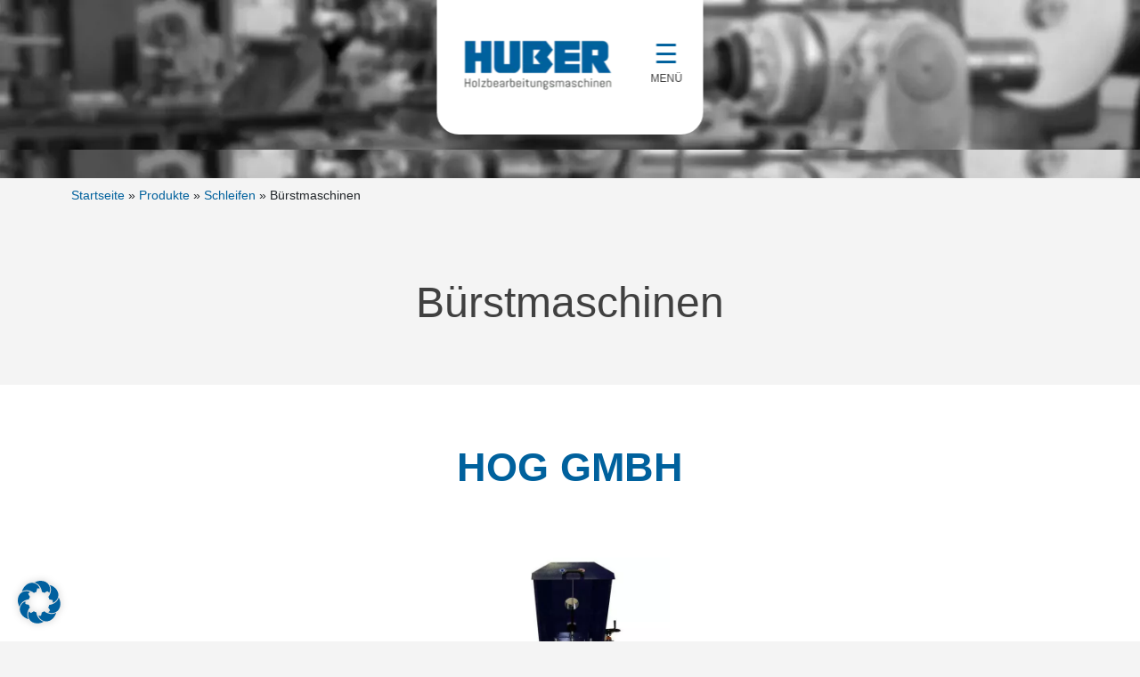

--- FILE ---
content_type: text/html; charset=UTF-8
request_url: https://huber-holzbearbeitungsmaschinen.de/produkte/schleifen/buerstmaschinen/
body_size: 13615
content:
<!DOCTYPE html>
<html lang="de">
<head>
	<meta charset="UTF-8">
	<meta name="viewport" content="width=device-width, initial-scale=1.0, viewport-fit=cover" />			<title>
			Bürstmaschinen - Huber Holzbearbeitungsmaschinen		</title>
		<meta name='robots' content='index, follow, max-image-preview:large, max-snippet:-1, max-video-preview:-1' />
	<style>img:is([sizes="auto" i], [sizes^="auto," i]) { contain-intrinsic-size: 3000px 1500px }</style>
	
	<!-- This site is optimized with the Yoast SEO plugin v26.8 - https://yoast.com/product/yoast-seo-wordpress/ -->
	<link rel="canonical" href="https://huber-holzbearbeitungsmaschinen.de/produkte/schleifen/buerstmaschinen/" />
	<meta property="og:locale" content="de_DE" />
	<meta property="og:type" content="article" />
	<meta property="og:title" content="Bürstmaschinen - Huber Holzbearbeitungsmaschinen" />
	<meta property="og:description" content="Bürstmaschinen HOG GmbH BM 650 offene massive Bauweise mit 2 Bürstenwellen Arbeitsbreite: 600 mm (1. Arbeitsgang), 1200 mm (2. Arbeitsgang) schneller Bürstenwechsel Hochleistungsoszillation optional Andere HOG Modelle auf Anfrage" />
	<meta property="og:url" content="https://huber-holzbearbeitungsmaschinen.de/produkte/schleifen/buerstmaschinen/" />
	<meta property="og:site_name" content="Huber Holzbearbeitungsmaschinen" />
	<meta property="article:modified_time" content="2021-08-31T09:45:05+00:00" />
	<meta property="og:image" content="https://huber-holzbearbeitungsmaschinen.de/wp-content/uploads/2021/07/schleifmaschine-02-grau-weichz-titel.jpg" />
	<meta property="og:image:width" content="1600" />
	<meta property="og:image:height" content="168" />
	<meta property="og:image:type" content="image/jpeg" />
	<meta name="twitter:card" content="summary_large_image" />
	<meta name="twitter:label1" content="Geschätzte Lesezeit" />
	<meta name="twitter:data1" content="1 Minute" />
	<script type="application/ld+json" class="yoast-schema-graph">{"@context":"https://schema.org","@graph":[{"@type":"WebPage","@id":"https://huber-holzbearbeitungsmaschinen.de/produkte/schleifen/buerstmaschinen/","url":"https://huber-holzbearbeitungsmaschinen.de/produkte/schleifen/buerstmaschinen/","name":"Bürstmaschinen - Huber Holzbearbeitungsmaschinen","isPartOf":{"@id":"https://huber-holzbearbeitungsmaschinen.de/#website"},"primaryImageOfPage":{"@id":"https://huber-holzbearbeitungsmaschinen.de/produkte/schleifen/buerstmaschinen/#primaryimage"},"image":{"@id":"https://huber-holzbearbeitungsmaschinen.de/produkte/schleifen/buerstmaschinen/#primaryimage"},"thumbnailUrl":"https://huber-holzbearbeitungsmaschinen.de/wp-content/uploads/2021/07/schleifmaschine-02-grau-weichz-titel.jpg","datePublished":"2021-05-04T08:16:38+00:00","dateModified":"2021-08-31T09:45:05+00:00","breadcrumb":{"@id":"https://huber-holzbearbeitungsmaschinen.de/produkte/schleifen/buerstmaschinen/#breadcrumb"},"inLanguage":"de","potentialAction":[{"@type":"ReadAction","target":["https://huber-holzbearbeitungsmaschinen.de/produkte/schleifen/buerstmaschinen/"]}]},{"@type":"ImageObject","inLanguage":"de","@id":"https://huber-holzbearbeitungsmaschinen.de/produkte/schleifen/buerstmaschinen/#primaryimage","url":"https://huber-holzbearbeitungsmaschinen.de/wp-content/uploads/2021/07/schleifmaschine-02-grau-weichz-titel.jpg","contentUrl":"https://huber-holzbearbeitungsmaschinen.de/wp-content/uploads/2021/07/schleifmaschine-02-grau-weichz-titel.jpg","width":1600,"height":168},{"@type":"BreadcrumbList","@id":"https://huber-holzbearbeitungsmaschinen.de/produkte/schleifen/buerstmaschinen/#breadcrumb","itemListElement":[{"@type":"ListItem","position":1,"name":"Startseite","item":"https://huber-holzbearbeitungsmaschinen.de/"},{"@type":"ListItem","position":2,"name":"Produkte","item":"https://huber-holzbearbeitungsmaschinen.de/produkte/"},{"@type":"ListItem","position":3,"name":"Schleifen","item":"https://huber-holzbearbeitungsmaschinen.de/produkte/schleifen/"},{"@type":"ListItem","position":4,"name":"Bürstmaschinen"}]},{"@type":"WebSite","@id":"https://huber-holzbearbeitungsmaschinen.de/#website","url":"https://huber-holzbearbeitungsmaschinen.de/","name":"Huber Holzbearbeitungsmaschinen","description":"","publisher":{"@id":"https://huber-holzbearbeitungsmaschinen.de/#organization"},"potentialAction":[{"@type":"SearchAction","target":{"@type":"EntryPoint","urlTemplate":"https://huber-holzbearbeitungsmaschinen.de/?s={search_term_string}"},"query-input":{"@type":"PropertyValueSpecification","valueRequired":true,"valueName":"search_term_string"}}],"inLanguage":"de"},{"@type":"Organization","@id":"https://huber-holzbearbeitungsmaschinen.de/#organization","name":"Huber Holzbearbeitungsmaschinen GmbH & Co. KG","url":"https://huber-holzbearbeitungsmaschinen.de/","logo":{"@type":"ImageObject","inLanguage":"de","@id":"https://huber-holzbearbeitungsmaschinen.de/#/schema/logo/image/","url":"https://huber-holzbearbeitungsmaschinen.de/wp-content/uploads/2020/07/bwm-huber-logo-1.png","contentUrl":"https://huber-holzbearbeitungsmaschinen.de/wp-content/uploads/2020/07/bwm-huber-logo-1.png","width":167,"height":60,"caption":"Huber Holzbearbeitungsmaschinen GmbH & Co. KG"},"image":{"@id":"https://huber-holzbearbeitungsmaschinen.de/#/schema/logo/image/"}}]}</script>
	<!-- / Yoast SEO plugin. -->


<script data-borlabs-cookie-script-blocker-id='wp-emojis' type='text/template'>
window._wpemojiSettings = {"baseUrl":"https:\/\/s.w.org\/images\/core\/emoji\/16.0.1\/72x72\/","ext":".png","svgUrl":"https:\/\/s.w.org\/images\/core\/emoji\/16.0.1\/svg\/","svgExt":".svg","source":{"concatemoji":"https:\/\/huber-holzbearbeitungsmaschinen.de\/wp-includes\/js\/wp-emoji-release.min.js?ver=6.8.3"}};
/*! This file is auto-generated */
!function(s,n){var o,i,e;function c(e){try{var t={supportTests:e,timestamp:(new Date).valueOf()};sessionStorage.setItem(o,JSON.stringify(t))}catch(e){}}function p(e,t,n){e.clearRect(0,0,e.canvas.width,e.canvas.height),e.fillText(t,0,0);var t=new Uint32Array(e.getImageData(0,0,e.canvas.width,e.canvas.height).data),a=(e.clearRect(0,0,e.canvas.width,e.canvas.height),e.fillText(n,0,0),new Uint32Array(e.getImageData(0,0,e.canvas.width,e.canvas.height).data));return t.every(function(e,t){return e===a[t]})}function u(e,t){e.clearRect(0,0,e.canvas.width,e.canvas.height),e.fillText(t,0,0);for(var n=e.getImageData(16,16,1,1),a=0;a<n.data.length;a++)if(0!==n.data[a])return!1;return!0}function f(e,t,n,a){switch(t){case"flag":return n(e,"\ud83c\udff3\ufe0f\u200d\u26a7\ufe0f","\ud83c\udff3\ufe0f\u200b\u26a7\ufe0f")?!1:!n(e,"\ud83c\udde8\ud83c\uddf6","\ud83c\udde8\u200b\ud83c\uddf6")&&!n(e,"\ud83c\udff4\udb40\udc67\udb40\udc62\udb40\udc65\udb40\udc6e\udb40\udc67\udb40\udc7f","\ud83c\udff4\u200b\udb40\udc67\u200b\udb40\udc62\u200b\udb40\udc65\u200b\udb40\udc6e\u200b\udb40\udc67\u200b\udb40\udc7f");case"emoji":return!a(e,"\ud83e\udedf")}return!1}function g(e,t,n,a){var r="undefined"!=typeof WorkerGlobalScope&&self instanceof WorkerGlobalScope?new OffscreenCanvas(300,150):s.createElement("canvas"),o=r.getContext("2d",{willReadFrequently:!0}),i=(o.textBaseline="top",o.font="600 32px Arial",{});return e.forEach(function(e){i[e]=t(o,e,n,a)}),i}function t(e){var t=s.createElement("script");t.src=e,t.defer=!0,s.head.appendChild(t)}"undefined"!=typeof Promise&&(o="wpEmojiSettingsSupports",i=["flag","emoji"],n.supports={everything:!0,everythingExceptFlag:!0},e=new Promise(function(e){s.addEventListener("DOMContentLoaded",e,{once:!0})}),new Promise(function(t){var n=function(){try{var e=JSON.parse(sessionStorage.getItem(o));if("object"==typeof e&&"number"==typeof e.timestamp&&(new Date).valueOf()<e.timestamp+604800&&"object"==typeof e.supportTests)return e.supportTests}catch(e){}return null}();if(!n){if("undefined"!=typeof Worker&&"undefined"!=typeof OffscreenCanvas&&"undefined"!=typeof URL&&URL.createObjectURL&&"undefined"!=typeof Blob)try{var e="postMessage("+g.toString()+"("+[JSON.stringify(i),f.toString(),p.toString(),u.toString()].join(",")+"));",a=new Blob([e],{type:"text/javascript"}),r=new Worker(URL.createObjectURL(a),{name:"wpTestEmojiSupports"});return void(r.onmessage=function(e){c(n=e.data),r.terminate(),t(n)})}catch(e){}c(n=g(i,f,p,u))}t(n)}).then(function(e){for(var t in e)n.supports[t]=e[t],n.supports.everything=n.supports.everything&&n.supports[t],"flag"!==t&&(n.supports.everythingExceptFlag=n.supports.everythingExceptFlag&&n.supports[t]);n.supports.everythingExceptFlag=n.supports.everythingExceptFlag&&!n.supports.flag,n.DOMReady=!1,n.readyCallback=function(){n.DOMReady=!0}}).then(function(){return e}).then(function(){var e;n.supports.everything||(n.readyCallback(),(e=n.source||{}).concatemoji?t(e.concatemoji):e.wpemoji&&e.twemoji&&(t(e.twemoji),t(e.wpemoji)))}))}((window,document),window._wpemojiSettings);
</script>
<style id='wp-emoji-styles-inline-css'>

	img.wp-smiley, img.emoji {
		display: inline !important;
		border: none !important;
		box-shadow: none !important;
		height: 1em !important;
		width: 1em !important;
		margin: 0 0.07em !important;
		vertical-align: -0.1em !important;
		background: none !important;
		padding: 0 !important;
	}
</style>
<style id='classic-theme-styles-inline-css'>
/*! This file is auto-generated */
.wp-block-button__link{color:#fff;background-color:#32373c;border-radius:9999px;box-shadow:none;text-decoration:none;padding:calc(.667em + 2px) calc(1.333em + 2px);font-size:1.125em}.wp-block-file__button{background:#32373c;color:#fff;text-decoration:none}
</style>
<style id='global-styles-inline-css'>
:root{--wp--preset--aspect-ratio--square: 1;--wp--preset--aspect-ratio--4-3: 4/3;--wp--preset--aspect-ratio--3-4: 3/4;--wp--preset--aspect-ratio--3-2: 3/2;--wp--preset--aspect-ratio--2-3: 2/3;--wp--preset--aspect-ratio--16-9: 16/9;--wp--preset--aspect-ratio--9-16: 9/16;--wp--preset--color--black: #000000;--wp--preset--color--cyan-bluish-gray: #abb8c3;--wp--preset--color--white: #ffffff;--wp--preset--color--pale-pink: #f78da7;--wp--preset--color--vivid-red: #cf2e2e;--wp--preset--color--luminous-vivid-orange: #ff6900;--wp--preset--color--luminous-vivid-amber: #fcb900;--wp--preset--color--light-green-cyan: #7bdcb5;--wp--preset--color--vivid-green-cyan: #00d084;--wp--preset--color--pale-cyan-blue: #8ed1fc;--wp--preset--color--vivid-cyan-blue: #0693e3;--wp--preset--color--vivid-purple: #9b51e0;--wp--preset--gradient--vivid-cyan-blue-to-vivid-purple: linear-gradient(135deg,rgba(6,147,227,1) 0%,rgb(155,81,224) 100%);--wp--preset--gradient--light-green-cyan-to-vivid-green-cyan: linear-gradient(135deg,rgb(122,220,180) 0%,rgb(0,208,130) 100%);--wp--preset--gradient--luminous-vivid-amber-to-luminous-vivid-orange: linear-gradient(135deg,rgba(252,185,0,1) 0%,rgba(255,105,0,1) 100%);--wp--preset--gradient--luminous-vivid-orange-to-vivid-red: linear-gradient(135deg,rgba(255,105,0,1) 0%,rgb(207,46,46) 100%);--wp--preset--gradient--very-light-gray-to-cyan-bluish-gray: linear-gradient(135deg,rgb(238,238,238) 0%,rgb(169,184,195) 100%);--wp--preset--gradient--cool-to-warm-spectrum: linear-gradient(135deg,rgb(74,234,220) 0%,rgb(151,120,209) 20%,rgb(207,42,186) 40%,rgb(238,44,130) 60%,rgb(251,105,98) 80%,rgb(254,248,76) 100%);--wp--preset--gradient--blush-light-purple: linear-gradient(135deg,rgb(255,206,236) 0%,rgb(152,150,240) 100%);--wp--preset--gradient--blush-bordeaux: linear-gradient(135deg,rgb(254,205,165) 0%,rgb(254,45,45) 50%,rgb(107,0,62) 100%);--wp--preset--gradient--luminous-dusk: linear-gradient(135deg,rgb(255,203,112) 0%,rgb(199,81,192) 50%,rgb(65,88,208) 100%);--wp--preset--gradient--pale-ocean: linear-gradient(135deg,rgb(255,245,203) 0%,rgb(182,227,212) 50%,rgb(51,167,181) 100%);--wp--preset--gradient--electric-grass: linear-gradient(135deg,rgb(202,248,128) 0%,rgb(113,206,126) 100%);--wp--preset--gradient--midnight: linear-gradient(135deg,rgb(2,3,129) 0%,rgb(40,116,252) 100%);--wp--preset--font-size--small: 13px;--wp--preset--font-size--medium: 20px;--wp--preset--font-size--large: 36px;--wp--preset--font-size--x-large: 42px;--wp--preset--spacing--20: 0.44rem;--wp--preset--spacing--30: 0.67rem;--wp--preset--spacing--40: 1rem;--wp--preset--spacing--50: 1.5rem;--wp--preset--spacing--60: 2.25rem;--wp--preset--spacing--70: 3.38rem;--wp--preset--spacing--80: 5.06rem;--wp--preset--shadow--natural: 6px 6px 9px rgba(0, 0, 0, 0.2);--wp--preset--shadow--deep: 12px 12px 50px rgba(0, 0, 0, 0.4);--wp--preset--shadow--sharp: 6px 6px 0px rgba(0, 0, 0, 0.2);--wp--preset--shadow--outlined: 6px 6px 0px -3px rgba(255, 255, 255, 1), 6px 6px rgba(0, 0, 0, 1);--wp--preset--shadow--crisp: 6px 6px 0px rgba(0, 0, 0, 1);}:where(.is-layout-flex){gap: 0.5em;}:where(.is-layout-grid){gap: 0.5em;}body .is-layout-flex{display: flex;}.is-layout-flex{flex-wrap: wrap;align-items: center;}.is-layout-flex > :is(*, div){margin: 0;}body .is-layout-grid{display: grid;}.is-layout-grid > :is(*, div){margin: 0;}:where(.wp-block-columns.is-layout-flex){gap: 2em;}:where(.wp-block-columns.is-layout-grid){gap: 2em;}:where(.wp-block-post-template.is-layout-flex){gap: 1.25em;}:where(.wp-block-post-template.is-layout-grid){gap: 1.25em;}.has-black-color{color: var(--wp--preset--color--black) !important;}.has-cyan-bluish-gray-color{color: var(--wp--preset--color--cyan-bluish-gray) !important;}.has-white-color{color: var(--wp--preset--color--white) !important;}.has-pale-pink-color{color: var(--wp--preset--color--pale-pink) !important;}.has-vivid-red-color{color: var(--wp--preset--color--vivid-red) !important;}.has-luminous-vivid-orange-color{color: var(--wp--preset--color--luminous-vivid-orange) !important;}.has-luminous-vivid-amber-color{color: var(--wp--preset--color--luminous-vivid-amber) !important;}.has-light-green-cyan-color{color: var(--wp--preset--color--light-green-cyan) !important;}.has-vivid-green-cyan-color{color: var(--wp--preset--color--vivid-green-cyan) !important;}.has-pale-cyan-blue-color{color: var(--wp--preset--color--pale-cyan-blue) !important;}.has-vivid-cyan-blue-color{color: var(--wp--preset--color--vivid-cyan-blue) !important;}.has-vivid-purple-color{color: var(--wp--preset--color--vivid-purple) !important;}.has-black-background-color{background-color: var(--wp--preset--color--black) !important;}.has-cyan-bluish-gray-background-color{background-color: var(--wp--preset--color--cyan-bluish-gray) !important;}.has-white-background-color{background-color: var(--wp--preset--color--white) !important;}.has-pale-pink-background-color{background-color: var(--wp--preset--color--pale-pink) !important;}.has-vivid-red-background-color{background-color: var(--wp--preset--color--vivid-red) !important;}.has-luminous-vivid-orange-background-color{background-color: var(--wp--preset--color--luminous-vivid-orange) !important;}.has-luminous-vivid-amber-background-color{background-color: var(--wp--preset--color--luminous-vivid-amber) !important;}.has-light-green-cyan-background-color{background-color: var(--wp--preset--color--light-green-cyan) !important;}.has-vivid-green-cyan-background-color{background-color: var(--wp--preset--color--vivid-green-cyan) !important;}.has-pale-cyan-blue-background-color{background-color: var(--wp--preset--color--pale-cyan-blue) !important;}.has-vivid-cyan-blue-background-color{background-color: var(--wp--preset--color--vivid-cyan-blue) !important;}.has-vivid-purple-background-color{background-color: var(--wp--preset--color--vivid-purple) !important;}.has-black-border-color{border-color: var(--wp--preset--color--black) !important;}.has-cyan-bluish-gray-border-color{border-color: var(--wp--preset--color--cyan-bluish-gray) !important;}.has-white-border-color{border-color: var(--wp--preset--color--white) !important;}.has-pale-pink-border-color{border-color: var(--wp--preset--color--pale-pink) !important;}.has-vivid-red-border-color{border-color: var(--wp--preset--color--vivid-red) !important;}.has-luminous-vivid-orange-border-color{border-color: var(--wp--preset--color--luminous-vivid-orange) !important;}.has-luminous-vivid-amber-border-color{border-color: var(--wp--preset--color--luminous-vivid-amber) !important;}.has-light-green-cyan-border-color{border-color: var(--wp--preset--color--light-green-cyan) !important;}.has-vivid-green-cyan-border-color{border-color: var(--wp--preset--color--vivid-green-cyan) !important;}.has-pale-cyan-blue-border-color{border-color: var(--wp--preset--color--pale-cyan-blue) !important;}.has-vivid-cyan-blue-border-color{border-color: var(--wp--preset--color--vivid-cyan-blue) !important;}.has-vivid-purple-border-color{border-color: var(--wp--preset--color--vivid-purple) !important;}.has-vivid-cyan-blue-to-vivid-purple-gradient-background{background: var(--wp--preset--gradient--vivid-cyan-blue-to-vivid-purple) !important;}.has-light-green-cyan-to-vivid-green-cyan-gradient-background{background: var(--wp--preset--gradient--light-green-cyan-to-vivid-green-cyan) !important;}.has-luminous-vivid-amber-to-luminous-vivid-orange-gradient-background{background: var(--wp--preset--gradient--luminous-vivid-amber-to-luminous-vivid-orange) !important;}.has-luminous-vivid-orange-to-vivid-red-gradient-background{background: var(--wp--preset--gradient--luminous-vivid-orange-to-vivid-red) !important;}.has-very-light-gray-to-cyan-bluish-gray-gradient-background{background: var(--wp--preset--gradient--very-light-gray-to-cyan-bluish-gray) !important;}.has-cool-to-warm-spectrum-gradient-background{background: var(--wp--preset--gradient--cool-to-warm-spectrum) !important;}.has-blush-light-purple-gradient-background{background: var(--wp--preset--gradient--blush-light-purple) !important;}.has-blush-bordeaux-gradient-background{background: var(--wp--preset--gradient--blush-bordeaux) !important;}.has-luminous-dusk-gradient-background{background: var(--wp--preset--gradient--luminous-dusk) !important;}.has-pale-ocean-gradient-background{background: var(--wp--preset--gradient--pale-ocean) !important;}.has-electric-grass-gradient-background{background: var(--wp--preset--gradient--electric-grass) !important;}.has-midnight-gradient-background{background: var(--wp--preset--gradient--midnight) !important;}.has-small-font-size{font-size: var(--wp--preset--font-size--small) !important;}.has-medium-font-size{font-size: var(--wp--preset--font-size--medium) !important;}.has-large-font-size{font-size: var(--wp--preset--font-size--large) !important;}.has-x-large-font-size{font-size: var(--wp--preset--font-size--x-large) !important;}
:where(.wp-block-post-template.is-layout-flex){gap: 1.25em;}:where(.wp-block-post-template.is-layout-grid){gap: 1.25em;}
:where(.wp-block-columns.is-layout-flex){gap: 2em;}:where(.wp-block-columns.is-layout-grid){gap: 2em;}
:root :where(.wp-block-pullquote){font-size: 1.5em;line-height: 1.6;}
</style>
<link rel='stylesheet' id='wpa-css-css' href='https://huber-holzbearbeitungsmaschinen.de/wp-content/plugins/honeypot/includes/css/wpa.css?ver=2.3.04' media='all' />
<link rel='stylesheet' id='parent-style-css' href='https://huber-holzbearbeitungsmaschinen.de/wp-content/themes/bwm_template/style.css?ver=6.8.3' media='all' />
<link rel='stylesheet' id='child-theme-css-css' href='https://huber-holzbearbeitungsmaschinen.de/wp-content/themes/bwm_template-child/style.css?ver=6.8.3' media='all' />
<link rel='stylesheet' id='bootstrap-css' href='https://huber-holzbearbeitungsmaschinen.de/wp-content/themes/bwm_template/css/bootstrap.min.css?ver=4.0.0' media='all' />
<link rel='stylesheet' id='style-css' href='https://huber-holzbearbeitungsmaschinen.de/wp-content/themes/bwm_template/style.css?ver=4.0.0' media='all' />
<link rel='stylesheet' id='leaflet-css' href='https://huber-holzbearbeitungsmaschinen.de/wp-content/themes/bwm_template/css/leaflet.css?ver=1.0' media='all' />
<link rel='stylesheet' id='elementor-frontend-css' href='https://huber-holzbearbeitungsmaschinen.de/wp-content/plugins/elementor/assets/css/frontend.min.css?ver=3.33.2' media='all' />
<style id='elementor-frontend-inline-css'>
.elementor-1077 .elementor-element.elementor-element-1e03ec6:not(.elementor-motion-effects-element-type-background), .elementor-1077 .elementor-element.elementor-element-1e03ec6 > .elementor-motion-effects-container > .elementor-motion-effects-layer{background-image:url("https://huber-holzbearbeitungsmaschinen.de/wp-content/uploads/2021/07/schleifmaschine-02-grau-weichz-titel.jpg");}
</style>
<link rel='stylesheet' id='widget-heading-css' href='https://huber-holzbearbeitungsmaschinen.de/wp-content/plugins/elementor/assets/css/widget-heading.min.css?ver=3.33.2' media='all' />
<link rel='stylesheet' id='widget-form-css' href='https://huber-holzbearbeitungsmaschinen.de/wp-content/plugins/elementor-pro/assets/css/widget-form.min.css?ver=3.34.4' media='all' />
<link rel='stylesheet' id='widget-nav-menu-css' href='https://huber-holzbearbeitungsmaschinen.de/wp-content/plugins/elementor-pro/assets/css/widget-nav-menu.min.css?ver=3.34.4' media='all' />
<link rel='stylesheet' id='e-shapes-css' href='https://huber-holzbearbeitungsmaschinen.de/wp-content/plugins/elementor/assets/css/conditionals/shapes.min.css?ver=3.33.2' media='all' />
<link rel='stylesheet' id='widget-breadcrumbs-css' href='https://huber-holzbearbeitungsmaschinen.de/wp-content/plugins/elementor-pro/assets/css/widget-breadcrumbs.min.css?ver=3.34.4' media='all' />
<link rel='stylesheet' id='elementor-icons-css' href='https://huber-holzbearbeitungsmaschinen.de/wp-content/plugins/elementor/assets/lib/eicons/css/elementor-icons.min.css?ver=5.44.0' media='all' />
<link rel='stylesheet' id='elementor-post-12-css' href='https://huber-holzbearbeitungsmaschinen.de/wp-content/uploads/elementor/css/post-12.css?ver=1769932306' media='all' />
<link rel='stylesheet' id='widget-spacer-css' href='https://huber-holzbearbeitungsmaschinen.de/wp-content/plugins/elementor/assets/css/widget-spacer.min.css?ver=3.33.2' media='all' />
<link rel='stylesheet' id='widget-image-css' href='https://huber-holzbearbeitungsmaschinen.de/wp-content/plugins/elementor/assets/css/widget-image.min.css?ver=3.33.2' media='all' />
<link rel='stylesheet' id='elementor-post-1771-css' href='https://huber-holzbearbeitungsmaschinen.de/wp-content/uploads/elementor/css/post-1771.css?ver=1769942956' media='all' />
<link rel='stylesheet' id='elementor-post-96-css' href='https://huber-holzbearbeitungsmaschinen.de/wp-content/uploads/elementor/css/post-96.css?ver=1769932306' media='all' />
<link rel='stylesheet' id='elementor-post-156-css' href='https://huber-holzbearbeitungsmaschinen.de/wp-content/uploads/elementor/css/post-156.css?ver=1769932306' media='all' />
<link rel='stylesheet' id='elementor-post-1077-css' href='https://huber-holzbearbeitungsmaschinen.de/wp-content/uploads/elementor/css/post-1077.css?ver=1769934562' media='all' />
<link rel='stylesheet' id='borlabs-cookie-custom-css' href='https://huber-holzbearbeitungsmaschinen.de/wp-content/cache/borlabs-cookie/1/borlabs-cookie-1-de.css?ver=3.3.23-38' media='all' />
<link rel='stylesheet' id='elementor-icons-shared-0-css' href='https://huber-holzbearbeitungsmaschinen.de/wp-content/plugins/elementor/assets/lib/font-awesome/css/fontawesome.min.css?ver=5.15.3' media='all' />
<link rel='stylesheet' id='elementor-icons-fa-solid-css' href='https://huber-holzbearbeitungsmaschinen.de/wp-content/plugins/elementor/assets/lib/font-awesome/css/solid.min.css?ver=5.15.3' media='all' />
<script src="https://huber-holzbearbeitungsmaschinen.de/wp-content/themes/bwm_template/js/jquery-3.6.0.min.js?ver=3.6.0" id="jquery-js"></script>
<script src="https://huber-holzbearbeitungsmaschinen.de/wp-content/themes/bwm_template-child/js/custom.js?ver=0.0.1" id="custom-js"></script>
<script src="https://huber-holzbearbeitungsmaschinen.de/wp-content/themes/bwm_template/js/script-custom.js?ver=1.0" id="custom-script-js"></script>
<script src="https://huber-holzbearbeitungsmaschinen.de/wp-content/themes/bwm_template/js/leaflet.js?ver=1.6.0" id="leafletjs-js"></script>
<script data-no-optimize="1" data-no-minify="1" data-cfasync="false" src="https://huber-holzbearbeitungsmaschinen.de/wp-content/cache/borlabs-cookie/1/borlabs-cookie-config-de.json.js?ver=3.3.23-48" id="borlabs-cookie-config-js"></script>
<script data-no-optimize="1" data-no-minify="1" data-cfasync="false" src="https://huber-holzbearbeitungsmaschinen.de/wp-content/plugins/borlabs-cookie/assets/javascript/borlabs-cookie-prioritize.min.js?ver=3.3.23" id="borlabs-cookie-prioritize-js"></script>
<link rel="https://api.w.org/" href="https://huber-holzbearbeitungsmaschinen.de/wp-json/" /><link rel="alternate" title="JSON" type="application/json" href="https://huber-holzbearbeitungsmaschinen.de/wp-json/wp/v2/pages/1771" /><link rel="EditURI" type="application/rsd+xml" title="RSD" href="https://huber-holzbearbeitungsmaschinen.de/xmlrpc.php?rsd" />
<meta name="generator" content="WordPress 6.8.3" />
<link rel='shortlink' href='https://huber-holzbearbeitungsmaschinen.de/?p=1771' />
<link rel="alternate" title="oEmbed (JSON)" type="application/json+oembed" href="https://huber-holzbearbeitungsmaschinen.de/wp-json/oembed/1.0/embed?url=https%3A%2F%2Fhuber-holzbearbeitungsmaschinen.de%2Fprodukte%2Fschleifen%2Fbuerstmaschinen%2F" />
<link rel="alternate" title="oEmbed (XML)" type="text/xml+oembed" href="https://huber-holzbearbeitungsmaschinen.de/wp-json/oembed/1.0/embed?url=https%3A%2F%2Fhuber-holzbearbeitungsmaschinen.de%2Fprodukte%2Fschleifen%2Fbuerstmaschinen%2F&#038;format=xml" />
<meta name="generator" content="Elementor 3.33.2; features: additional_custom_breakpoints; settings: css_print_method-external, google_font-enabled, font_display-auto">
			<style>
				.e-con.e-parent:nth-of-type(n+4):not(.e-lazyloaded):not(.e-no-lazyload),
				.e-con.e-parent:nth-of-type(n+4):not(.e-lazyloaded):not(.e-no-lazyload) * {
					background-image: none !important;
				}
				@media screen and (max-height: 1024px) {
					.e-con.e-parent:nth-of-type(n+3):not(.e-lazyloaded):not(.e-no-lazyload),
					.e-con.e-parent:nth-of-type(n+3):not(.e-lazyloaded):not(.e-no-lazyload) * {
						background-image: none !important;
					}
				}
				@media screen and (max-height: 640px) {
					.e-con.e-parent:nth-of-type(n+2):not(.e-lazyloaded):not(.e-no-lazyload),
					.e-con.e-parent:nth-of-type(n+2):not(.e-lazyloaded):not(.e-no-lazyload) * {
						background-image: none !important;
					}
				}
			</style>
			<link rel="icon" href="https://huber-holzbearbeitungsmaschinen.de/wp-content/uploads/2021/04/cropped-huber-favicon-h-32x32.png" sizes="32x32" />
<link rel="icon" href="https://huber-holzbearbeitungsmaschinen.de/wp-content/uploads/2021/04/cropped-huber-favicon-h-192x192.png" sizes="192x192" />
<link rel="apple-touch-icon" href="https://huber-holzbearbeitungsmaschinen.de/wp-content/uploads/2021/04/cropped-huber-favicon-h-180x180.png" />
<meta name="msapplication-TileImage" content="https://huber-holzbearbeitungsmaschinen.de/wp-content/uploads/2021/04/cropped-huber-favicon-h-270x270.png" />
</head>
<body class="wp-singular page-template-default page page-id-1771 page-child parent-pageid-923 wp-theme-bwm_template wp-child-theme-bwm_template-child elementor-default elementor-template-full-width elementor-kit-12 elementor-page elementor-page-1771 elementor-page-1077">
		<header data-elementor-type="header" data-elementor-id="96" class="elementor elementor-96 elementor-location-header" data-elementor-post-type="elementor_library">
					<section class="elementor-section elementor-top-section elementor-element elementor-element-e20995b elementor-section-full_width elementor-section-height-default elementor-section-height-default" data-id="e20995b" data-element_type="section">
						<div class="elementor-container elementor-column-gap-default">
					<div class="elementor-column elementor-col-100 elementor-top-column elementor-element elementor-element-0160f74" data-id="0160f74" data-element_type="column">
			<div class="elementor-widget-wrap elementor-element-populated">
						<div class="elementor-element elementor-element-477e7e8 elementor-fixed elementor-widget elementor-widget-template" data-id="477e7e8" data-element_type="widget" data-settings="{&quot;_position&quot;:&quot;fixed&quot;}" data-widget_type="template.default">
				<div class="elementor-widget-container">
							<div class="elementor-template">
					<div data-elementor-type="section" data-elementor-id="121" class="elementor elementor-121 elementor-location-header" data-elementor-post-type="elementor_library">
					<section class="elementor-section elementor-top-section elementor-element elementor-element-449441bb elementor-section-full_width animated-fast elementor-section-height-default elementor-section-height-default" data-id="449441bb" data-element_type="section" id="menuNotch" data-settings="{&quot;animation&quot;:&quot;none&quot;,&quot;background_background&quot;:&quot;classic&quot;}">
						<div class="elementor-container elementor-column-gap-no">
					<div class="elementor-column elementor-col-50 elementor-top-column elementor-element elementor-element-33fa812d" data-id="33fa812d" data-element_type="column">
			<div class="elementor-widget-wrap elementor-element-populated">
						<div class="elementor-element elementor-element-57468e7d elementor-widget elementor-widget-image" data-id="57468e7d" data-element_type="widget" data-widget_type="image.default">
				<div class="elementor-widget-container">
																<a href="/">
							<img width="167" height="60" src="https://huber-holzbearbeitungsmaschinen.de/wp-content/uploads/2020/07/bwm-huber-logo-1.png" class="attachment-large size-large wp-image-795" alt="" />								</a>
															</div>
				</div>
					</div>
		</div>
				<div class="elementor-column elementor-col-50 elementor-top-column elementor-element elementor-element-6b4a0b4d" data-id="6b4a0b4d" data-element_type="column">
			<div class="elementor-widget-wrap elementor-element-populated">
						<div class="elementor-element elementor-element-42a34fd8 elementor-align-center elementor-mobile-align-center elementor-widget elementor-widget-button" data-id="42a34fd8" data-element_type="widget" id="menuToggle" data-widget_type="button.default">
				<div class="elementor-widget-container">
									<div class="elementor-button-wrapper">
					<a class="elementor-button elementor-button-link elementor-size-sm elementor-animation-push" href="#elementor-action%3Aaction%3Dpopup%3Aopen%26settings%3DeyJpZCI6Ijg1IiwidG9nZ2xlIjpmYWxzZX0%3D">
						<span class="elementor-button-content-wrapper">
									<span class="elementor-button-text">&#9776;</span>
					</span>
					</a>
				</div>
								</div>
				</div>
				<div class="elementor-element elementor-element-92a2ee4 elementor-widget elementor-widget-heading" data-id="92a2ee4" data-element_type="widget" data-widget_type="heading.default">
				<div class="elementor-widget-container">
					<p class="elementor-heading-title elementor-size-default"><a href="#elementor-action%3Aaction%3Dpopup%3Aopen%26settings%3DeyJpZCI6Ijg1IiwidG9nZ2xlIjpmYWxzZX0%3D">MENÜ&nbsp;</a></p>				</div>
				</div>
					</div>
		</div>
					</div>
		</section>
				</div>
				</div>
						</div>
				</div>
					</div>
		</div>
					</div>
		</section>
				</header>
				<div data-elementor-type="single-page" data-elementor-id="1077" class="elementor elementor-1077 elementor-location-single post-1771 page type-page status-publish has-post-thumbnail hentry" data-elementor-post-type="elementor_library">
					<section class="elementor-section elementor-top-section elementor-element elementor-element-1e03ec6 elementor-section-height-min-height elementor-section-boxed elementor-section-height-default elementor-section-items-middle" data-id="1e03ec6" data-element_type="section" data-settings="{&quot;background_background&quot;:&quot;classic&quot;}">
						<div class="elementor-container elementor-column-gap-default">
					<div class="elementor-column elementor-col-100 elementor-top-column elementor-element elementor-element-3c7a176" data-id="3c7a176" data-element_type="column">
			<div class="elementor-widget-wrap">
							</div>
		</div>
					</div>
		</section>
				<section class="elementor-section elementor-top-section elementor-element elementor-element-3eabe37 elementor-section-boxed elementor-section-height-default elementor-section-height-default" data-id="3eabe37" data-element_type="section">
						<div class="elementor-container elementor-column-gap-default">
					<div class="elementor-column elementor-col-100 elementor-top-column elementor-element elementor-element-5f28190" data-id="5f28190" data-element_type="column">
			<div class="elementor-widget-wrap elementor-element-populated">
						<div class="elementor-element elementor-element-de343a8 elementor-widget elementor-widget-breadcrumbs" data-id="de343a8" data-element_type="widget" data-widget_type="breadcrumbs.default">
				<div class="elementor-widget-container">
					<p id="breadcrumbs"><span><span><a href="https://huber-holzbearbeitungsmaschinen.de/">Startseite</a></span> » <span><a href="https://huber-holzbearbeitungsmaschinen.de/produkte/">Produkte</a></span> » <span><a href="https://huber-holzbearbeitungsmaschinen.de/produkte/schleifen/">Schleifen</a></span> » <span class="breadcrumb_last" aria-current="page">Bürstmaschinen</span></span></p>				</div>
				</div>
					</div>
		</div>
					</div>
		</section>
				<section class="elementor-section elementor-top-section elementor-element elementor-element-3823928 elementor-section-full_width elementor-section-height-default elementor-section-height-default" data-id="3823928" data-element_type="section">
						<div class="elementor-container elementor-column-gap-default">
					<div class="elementor-column elementor-col-100 elementor-top-column elementor-element elementor-element-8fb7ccd" data-id="8fb7ccd" data-element_type="column">
			<div class="elementor-widget-wrap elementor-element-populated">
						<div class="elementor-element elementor-element-14871f6 elementor-widget elementor-widget-theme-post-content" data-id="14871f6" data-element_type="widget" data-widget_type="theme-post-content.default">
				<div class="elementor-widget-container">
							<div data-elementor-type="wp-page" data-elementor-id="1771" class="elementor elementor-1771" data-elementor-post-type="page">
						<section class="elementor-section elementor-top-section elementor-element elementor-element-7e44eb9 elementor-section-boxed elementor-section-height-default elementor-section-height-default" data-id="7e44eb9" data-element_type="section">
						<div class="elementor-container elementor-column-gap-wider">
					<div class="elementor-column elementor-col-100 elementor-top-column elementor-element elementor-element-1f88927" data-id="1f88927" data-element_type="column">
			<div class="elementor-widget-wrap elementor-element-populated">
						<div class="elementor-element elementor-element-7151922 elementor-widget elementor-widget-heading" data-id="7151922" data-element_type="widget" data-widget_type="heading.default">
				<div class="elementor-widget-container">
					<h1 class="elementor-heading-title elementor-size-default">Bürstmaschinen</h1>				</div>
				</div>
					</div>
		</div>
					</div>
		</section>
				<section class="elementor-section elementor-top-section elementor-element elementor-element-d169fd4 elementor-section-full_width elementor-section-height-default elementor-section-height-default" data-id="d169fd4" data-element_type="section" data-settings="{&quot;background_background&quot;:&quot;classic&quot;}">
						<div class="elementor-container elementor-column-gap-default">
					<div class="elementor-column elementor-col-100 elementor-top-column elementor-element elementor-element-ee18fc2" data-id="ee18fc2" data-element_type="column">
			<div class="elementor-widget-wrap elementor-element-populated">
						<div class="elementor-element elementor-element-73be94f elementor-widget elementor-widget-spacer" data-id="73be94f" data-element_type="widget" data-widget_type="spacer.default">
				<div class="elementor-widget-container">
							<div class="elementor-spacer">
			<div class="elementor-spacer-inner"></div>
		</div>
						</div>
				</div>
				<div class="elementor-element elementor-element-9f40eaa elementor-widget elementor-widget-heading" data-id="9f40eaa" data-element_type="widget" data-widget_type="heading.default">
				<div class="elementor-widget-container">
					<h2 class="elementor-heading-title elementor-size-default">HOG GmbH</h2>				</div>
				</div>
				<div class="elementor-element elementor-element-87150d7 elementor-widget elementor-widget-spacer" data-id="87150d7" data-element_type="widget" data-widget_type="spacer.default">
				<div class="elementor-widget-container">
							<div class="elementor-spacer">
			<div class="elementor-spacer-inner"></div>
		</div>
						</div>
				</div>
				<section class="elementor-section elementor-inner-section elementor-element elementor-element-3c94ef8 elementor-section-boxed elementor-section-height-default elementor-section-height-default" data-id="3c94ef8" data-element_type="section">
						<div class="elementor-container elementor-column-gap-default">
					<div class="elementor-column elementor-col-33 elementor-inner-column elementor-element elementor-element-ac681fd" data-id="ac681fd" data-element_type="column">
			<div class="elementor-widget-wrap elementor-element-populated">
						<div class="elementor-element elementor-element-cd317ca elementor-widget elementor-widget-spacer" data-id="cd317ca" data-element_type="widget" data-widget_type="spacer.default">
				<div class="elementor-widget-container">
							<div class="elementor-spacer">
			<div class="elementor-spacer-inner"></div>
		</div>
						</div>
				</div>
					</div>
		</div>
				<div class="elementor-column elementor-col-33 elementor-inner-column elementor-element elementor-element-5425c14" data-id="5425c14" data-element_type="column">
			<div class="elementor-widget-wrap elementor-element-populated">
						<div class="elementor-element elementor-element-15ef171 elementor-widget elementor-widget-image" data-id="15ef171" data-element_type="widget" data-widget_type="image.default">
				<div class="elementor-widget-container">
												<figure class="wp-caption">
										<img fetchpriority="high" decoding="async" width="500" height="667" src="https://huber-holzbearbeitungsmaschinen.de/wp-content/uploads/2021/05/HOG-BM-650.jpg" class="attachment-large size-large wp-image-1859" alt="" srcset="https://huber-holzbearbeitungsmaschinen.de/wp-content/uploads/2021/05/HOG-BM-650.jpg 500w, https://huber-holzbearbeitungsmaschinen.de/wp-content/uploads/2021/05/HOG-BM-650-225x300.jpg 225w" sizes="(max-width: 500px) 100vw, 500px" />											<figcaption class="widget-image-caption wp-caption-text">BM 650</figcaption>
										</figure>
									</div>
				</div>
				<div class="elementor-element elementor-element-b6ec63e elementor-widget elementor-widget-text-editor" data-id="b6ec63e" data-element_type="widget" data-widget_type="text-editor.default">
				<div class="elementor-widget-container">
									<ul><li>offene massive Bauweise mit 2 Bürstenwellen</li><li>Arbeitsbreite: 600 mm (1. Arbeitsgang), 1200 mm (2. Arbeitsgang)</li><li>schneller Bürstenwechsel</li><li>Hochleistungsoszillation optional</li></ul>								</div>
				</div>
					</div>
		</div>
				<div class="elementor-column elementor-col-33 elementor-inner-column elementor-element elementor-element-dab6ccf" data-id="dab6ccf" data-element_type="column">
			<div class="elementor-widget-wrap">
							</div>
		</div>
					</div>
		</section>
				<div class="elementor-element elementor-element-d01f9cb elementor-widget elementor-widget-spacer" data-id="d01f9cb" data-element_type="widget" data-widget_type="spacer.default">
				<div class="elementor-widget-container">
							<div class="elementor-spacer">
			<div class="elementor-spacer-inner"></div>
		</div>
						</div>
				</div>
				<div class="elementor-element elementor-element-76b1d81 elementor-align-center elementor-widget elementor-widget-button" data-id="76b1d81" data-element_type="widget" data-widget_type="button.default">
				<div class="elementor-widget-container">
									<div class="elementor-button-wrapper">
					<a class="elementor-button elementor-button-link elementor-size-sm" href="#kontaktFooter">
						<span class="elementor-button-content-wrapper">
									<span class="elementor-button-text">Andere HOG Modelle auf Anfrage</span>
					</span>
					</a>
				</div>
								</div>
				</div>
				<div class="elementor-element elementor-element-4e8c768 elementor-widget elementor-widget-spacer" data-id="4e8c768" data-element_type="widget" data-widget_type="spacer.default">
				<div class="elementor-widget-container">
							<div class="elementor-spacer">
			<div class="elementor-spacer-inner"></div>
		</div>
						</div>
				</div>
					</div>
		</div>
					</div>
		</section>
				</div>
						</div>
				</div>
					</div>
		</div>
					</div>
		</section>
				</div>
				<footer data-elementor-type="footer" data-elementor-id="156" class="elementor elementor-156 elementor-location-footer" data-elementor-post-type="elementor_library">
					<footer class="elementor-section elementor-top-section elementor-element elementor-element-1e615d1f elementor-section-height-min-height elementor-section-boxed elementor-section-height-default elementor-section-items-middle" data-id="1e615d1f" data-element_type="section" data-settings="{&quot;shape_divider_top&quot;:&quot;tilt&quot;,&quot;background_background&quot;:&quot;classic&quot;}">
					<div class="elementor-shape elementor-shape-top" aria-hidden="true" data-negative="false">
			<svg xmlns="http://www.w3.org/2000/svg" viewBox="0 0 1000 100" preserveAspectRatio="none">
	<path class="elementor-shape-fill" d="M0,6V0h1000v100L0,6z"/>
</svg>		</div>
					<div class="elementor-container elementor-column-gap-wide">
					<div class="elementor-column elementor-col-50 elementor-top-column elementor-element elementor-element-dc45f9f" data-id="dc45f9f" data-element_type="column" id="kontaktFooter">
			<div class="elementor-widget-wrap elementor-element-populated">
						<div class="elementor-element elementor-element-b84051e elementor-widget elementor-widget-heading" data-id="b84051e" data-element_type="widget" data-widget_type="heading.default">
				<div class="elementor-widget-container">
					<h2 class="elementor-heading-title elementor-size-default">Kontaktanfrage</h2>				</div>
				</div>
				<div class="elementor-element elementor-element-d78b04a elementor-button-align-end elementor-widget elementor-widget-form" data-id="d78b04a" data-element_type="widget" data-settings="{&quot;button_width&quot;:&quot;25&quot;,&quot;step_next_label&quot;:&quot;N\u00e4chster&quot;,&quot;step_previous_label&quot;:&quot;Voriger&quot;,&quot;step_type&quot;:&quot;number_text&quot;,&quot;step_icon_shape&quot;:&quot;circle&quot;}" data-widget_type="form.default">
				<div class="elementor-widget-container">
							<form class="elementor-form" method="post" name="Neues Formular" aria-label="Neues Formular">
			<input type="hidden" name="post_id" value="156"/>
			<input type="hidden" name="form_id" value="d78b04a"/>
			<input type="hidden" name="referer_title" value="Huber Holzbearbeitungsmaschinen" />

							<input type="hidden" name="queried_id" value="20"/>
			
			<div class="elementor-form-fields-wrapper elementor-labels-above">
								<div class="elementor-field-type-text elementor-field-group elementor-column elementor-field-group-name elementor-col-50 elementor-field-required elementor-mark-required">
												<label for="form-field-name" class="elementor-field-label">
								Name							</label>
														<input size="1" type="text" name="form_fields[name]" id="form-field-name" class="elementor-field elementor-size-sm  elementor-field-textual" required="required">
											</div>
								<div class="elementor-field-type-email elementor-field-group elementor-column elementor-field-group-email elementor-col-50 elementor-field-required elementor-mark-required">
												<label for="form-field-email" class="elementor-field-label">
								E-Mail							</label>
														<input size="1" type="email" name="form_fields[email]" id="form-field-email" class="elementor-field elementor-size-sm  elementor-field-textual" required="required">
											</div>
								<div class="elementor-field-type-textarea elementor-field-group elementor-column elementor-field-group-message elementor-col-100">
												<label for="form-field-message" class="elementor-field-label">
								Nachricht							</label>
						<textarea class="elementor-field-textual elementor-field  elementor-size-sm" name="form_fields[message]" id="form-field-message" rows="4"></textarea>				</div>
								<div class="elementor-field-type-acceptance elementor-field-group elementor-column elementor-field-group-field_c2f2e6b elementor-col-75 elementor-field-required elementor-mark-required">
							<div class="elementor-field-subgroup">
			<span class="elementor-field-option">
				<input type="checkbox" name="form_fields[field_c2f2e6b]" id="form-field-field_c2f2e6b" class="elementor-field elementor-size-sm  elementor-acceptance-field" required="required">
				<label for="form-field-field_c2f2e6b"><b>Ich habe die <a style="color: #fff; text-decoration: underline;" href="/datenschutzerklaerung">Datenschutzerklärung</a> zur Kenntnis genommen.</b> <span style="color: red;">*</span> <br> Ich stimme zu, dass meine Angaben zur Kontaktaufnahme und für Rückfragen dauerhaft gespeichert werden. Hinweis: Sie können Ihre Einwilligung jederzeit für die Zukunft per Mail an info@huber-holzbearbeitungsmaschinen.de widerrufen.
<p><small>Pflichtfelder sind mit einem <span style="color: red;">*</span> markiert</small></p></label>			</span>
		</div>
						</div>
								<div class="elementor-field-group elementor-column elementor-field-type-submit elementor-col-25 e-form__buttons">
					<button class="elementor-button elementor-size-sm" type="submit">
						<span class="elementor-button-content-wrapper">
																						<span class="elementor-button-text">Senden</span>
													</span>
					</button>
				</div>
			</div>
		</form>
						</div>
				</div>
					</div>
		</div>
				<div class="elementor-column elementor-col-50 elementor-top-column elementor-element elementor-element-570bc44" data-id="570bc44" data-element_type="column">
			<div class="elementor-widget-wrap elementor-element-populated">
						<div class="elementor-element elementor-element-d96761c elementor-widget elementor-widget-heading" data-id="d96761c" data-element_type="widget" data-widget_type="heading.default">
				<div class="elementor-widget-container">
					<h2 class="elementor-heading-title elementor-size-default">Rechtliches</h2>				</div>
				</div>
				<div class="elementor-element elementor-element-970efe4 elementor-nav-menu--dropdown-none elementor-widget elementor-widget-nav-menu" data-id="970efe4" data-element_type="widget" data-settings="{&quot;layout&quot;:&quot;vertical&quot;,&quot;submenu_icon&quot;:{&quot;value&quot;:&quot;&lt;i class=\&quot;fas fa-caret-down\&quot; aria-hidden=\&quot;true\&quot;&gt;&lt;\/i&gt;&quot;,&quot;library&quot;:&quot;fa-solid&quot;}}" data-widget_type="nav-menu.default">
				<div class="elementor-widget-container">
								<nav aria-label="Menü" class="elementor-nav-menu--main elementor-nav-menu__container elementor-nav-menu--layout-vertical e--pointer-none">
				<ul id="menu-1-970efe4" class="elementor-nav-menu sm-vertical"><li class="menu-item menu-item-type-post_type menu-item-object-page menu-item-privacy-policy menu-item-858"><a rel="privacy-policy" href="https://huber-holzbearbeitungsmaschinen.de/datenschutzerklaerung/" class="elementor-item">Datenschutzerklärung</a></li>
<li class="menu-item menu-item-type-post_type menu-item-object-page menu-item-7422"><a href="https://huber-holzbearbeitungsmaschinen.de/social-media-datenschutzerklaerung/" class="elementor-item">Social Media Datenschutzerklärung</a></li>
<li class="menu-item menu-item-type-post_type menu-item-object-page menu-item-860"><a href="https://huber-holzbearbeitungsmaschinen.de/impressum/" class="elementor-item">Impressum</a></li>
</ul>			</nav>
						<nav class="elementor-nav-menu--dropdown elementor-nav-menu__container" aria-hidden="true">
				<ul id="menu-2-970efe4" class="elementor-nav-menu sm-vertical"><li class="menu-item menu-item-type-post_type menu-item-object-page menu-item-privacy-policy menu-item-858"><a rel="privacy-policy" href="https://huber-holzbearbeitungsmaschinen.de/datenschutzerklaerung/" class="elementor-item" tabindex="-1">Datenschutzerklärung</a></li>
<li class="menu-item menu-item-type-post_type menu-item-object-page menu-item-7422"><a href="https://huber-holzbearbeitungsmaschinen.de/social-media-datenschutzerklaerung/" class="elementor-item" tabindex="-1">Social Media Datenschutzerklärung</a></li>
<li class="menu-item menu-item-type-post_type menu-item-object-page menu-item-860"><a href="https://huber-holzbearbeitungsmaschinen.de/impressum/" class="elementor-item" tabindex="-1">Impressum</a></li>
</ul>			</nav>
						</div>
				</div>
					</div>
		</div>
					</div>
		</footer>
				<section class="elementor-section elementor-top-section elementor-element elementor-element-8f39aee elementor-section-boxed elementor-section-height-default elementor-section-height-default" data-id="8f39aee" data-element_type="section" data-settings="{&quot;background_background&quot;:&quot;classic&quot;}">
						<div class="elementor-container elementor-column-gap-default">
					<div class="elementor-column elementor-col-100 elementor-top-column elementor-element elementor-element-279d0bf" data-id="279d0bf" data-element_type="column">
			<div class="elementor-widget-wrap elementor-element-populated">
						<div class="elementor-element elementor-element-6e862293 elementor-widget elementor-widget-heading" data-id="6e862293" data-element_type="widget" data-widget_type="heading.default">
				<div class="elementor-widget-container">
					<p class="elementor-heading-title elementor-size-default">© Bayerwald Media - 2021</p>				</div>
				</div>
					</div>
		</div>
					</div>
		</section>
				</footer>
		
<script type="speculationrules">
{"prefetch":[{"source":"document","where":{"and":[{"href_matches":"\/*"},{"not":{"href_matches":["\/wp-*.php","\/wp-admin\/*","\/wp-content\/uploads\/*","\/wp-content\/*","\/wp-content\/plugins\/*","\/wp-content\/themes\/bwm_template-child\/*","\/wp-content\/themes\/bwm_template\/*","\/*\\?(.+)"]}},{"not":{"selector_matches":"a[rel~=\"nofollow\"]"}},{"not":{"selector_matches":".no-prefetch, .no-prefetch a"}}]},"eagerness":"conservative"}]}
</script>
<script type="module" src="https://huber-holzbearbeitungsmaschinen.de/wp-content/plugins/borlabs-cookie/assets/javascript/borlabs-cookie.min.js?ver=3.3.23" id="borlabs-cookie-core-js-module" data-cfasync="false" data-no-minify="1" data-no-optimize="1"></script>
		<nav data-elementor-type="popup" data-elementor-id="85" class="elementor elementor-85 elementor-location-popup" data-elementor-settings="{&quot;entrance_animation&quot;:&quot;fadeInDown&quot;,&quot;exit_animation&quot;:&quot;fadeInDown&quot;,&quot;entrance_animation_duration&quot;:{&quot;unit&quot;:&quot;px&quot;,&quot;size&quot;:&quot;0.5&quot;,&quot;sizes&quot;:[]},&quot;avoid_multiple_popups&quot;:&quot;yes&quot;,&quot;a11y_navigation&quot;:&quot;yes&quot;,&quot;timing&quot;:[]}" data-elementor-post-type="elementor_library">
					<nav class="elementor-section elementor-top-section elementor-element elementor-element-6b65bdc elementor-section-stretched elementor-section-boxed elementor-section-height-default elementor-section-height-default" data-id="6b65bdc" data-element_type="section" data-settings="{&quot;stretch_section&quot;:&quot;section-stretched&quot;}">
						<div class="elementor-container elementor-column-gap-no">
					<div class="elementor-column elementor-col-16 elementor-top-column elementor-element elementor-element-d2a8ab4" data-id="d2a8ab4" data-element_type="column">
			<div class="elementor-widget-wrap elementor-element-populated">
						<div class="elementor-element elementor-element-a5a1f04 elementor-view-default elementor-position-top elementor-mobile-position-top elementor-widget elementor-widget-icon-box" data-id="a5a1f04" data-element_type="widget" data-widget_type="icon-box.default">
				<div class="elementor-widget-container">
							<div class="elementor-icon-box-wrapper">

						<div class="elementor-icon-box-icon">
				<a href="https://huber-holzbearbeitungsmaschinen.de/ueber-uns/" class="elementor-icon" tabindex="-1" aria-label="Über uns">
				<i aria-hidden="true" class="fas fa-warehouse"></i>				</a>
			</div>
			
						<div class="elementor-icon-box-content">

									<h3 class="elementor-icon-box-title">
						<a href="https://huber-holzbearbeitungsmaschinen.de/ueber-uns/" >
							Über uns						</a>
					</h3>
				
				
			</div>
			
		</div>
						</div>
				</div>
					</div>
		</div>
				<div class="elementor-column elementor-col-16 elementor-top-column elementor-element elementor-element-b5979db" data-id="b5979db" data-element_type="column">
			<div class="elementor-widget-wrap elementor-element-populated">
						<div class="elementor-element elementor-element-c6bcc5c elementor-view-default elementor-position-top elementor-mobile-position-top elementor-widget elementor-widget-icon-box" data-id="c6bcc5c" data-element_type="widget" data-widget_type="icon-box.default">
				<div class="elementor-widget-container">
							<div class="elementor-icon-box-wrapper">

						<div class="elementor-icon-box-icon">
				<a href="https://huber-holzbearbeitungsmaschinen.de/produkte/" class="elementor-icon" tabindex="-1" aria-label="Produkte">
				<i aria-hidden="true" class="fas fa-tools"></i>				</a>
			</div>
			
						<div class="elementor-icon-box-content">

									<h3 class="elementor-icon-box-title">
						<a href="https://huber-holzbearbeitungsmaschinen.de/produkte/" >
							Produkte						</a>
					</h3>
				
				
			</div>
			
		</div>
						</div>
				</div>
					</div>
		</div>
				<div class="elementor-column elementor-col-16 elementor-top-column elementor-element elementor-element-74ae76f" data-id="74ae76f" data-element_type="column">
			<div class="elementor-widget-wrap elementor-element-populated">
						<div class="elementor-element elementor-element-43f50e0 elementor-view-default elementor-position-top elementor-mobile-position-top elementor-widget elementor-widget-icon-box" data-id="43f50e0" data-element_type="widget" data-widget_type="icon-box.default">
				<div class="elementor-widget-container">
							<div class="elementor-icon-box-wrapper">

						<div class="elementor-icon-box-icon">
				<a href="https://huber-holzbearbeitungsmaschinen.de/kataloge/" class="elementor-icon" tabindex="-1" aria-label="Kataloge">
				<i aria-hidden="true" class="fas fa-book-open"></i>				</a>
			</div>
			
						<div class="elementor-icon-box-content">

									<h3 class="elementor-icon-box-title">
						<a href="https://huber-holzbearbeitungsmaschinen.de/kataloge/" >
							Kataloge						</a>
					</h3>
				
				
			</div>
			
		</div>
						</div>
				</div>
					</div>
		</div>
				<div class="elementor-column elementor-col-16 elementor-top-column elementor-element elementor-element-b8f1614" data-id="b8f1614" data-element_type="column">
			<div class="elementor-widget-wrap elementor-element-populated">
						<div class="elementor-element elementor-element-b36f938 elementor-view-default elementor-position-top elementor-mobile-position-top elementor-widget elementor-widget-icon-box" data-id="b36f938" data-element_type="widget" data-widget_type="icon-box.default">
				<div class="elementor-widget-container">
							<div class="elementor-icon-box-wrapper">

						<div class="elementor-icon-box-icon">
				<a href="https://huber-holzbearbeitungsmaschinen.de/ansprechpartner/" class="elementor-icon" tabindex="-1" aria-label="Ansprechpartner">
				<i aria-hidden="true" class="far fa-user"></i>				</a>
			</div>
			
						<div class="elementor-icon-box-content">

									<h3 class="elementor-icon-box-title">
						<a href="https://huber-holzbearbeitungsmaschinen.de/ansprechpartner/" >
							Ansprechpartner						</a>
					</h3>
				
				
			</div>
			
		</div>
						</div>
				</div>
					</div>
		</div>
				<div class="elementor-column elementor-col-16 elementor-top-column elementor-element elementor-element-cdac516" data-id="cdac516" data-element_type="column">
			<div class="elementor-widget-wrap elementor-element-populated">
						<div class="elementor-element elementor-element-39c02ac elementor-view-default elementor-position-top elementor-mobile-position-top elementor-widget elementor-widget-icon-box" data-id="39c02ac" data-element_type="widget" data-widget_type="icon-box.default">
				<div class="elementor-widget-container">
							<div class="elementor-icon-box-wrapper">

						<div class="elementor-icon-box-icon">
				<a href="https://huber-holzbearbeitungsmaschinen.de/verkaufsraum/" class="elementor-icon" tabindex="-1" aria-label="Verkaufsraum">
				<i aria-hidden="true" class="fas fa-house-damage"></i>				</a>
			</div>
			
						<div class="elementor-icon-box-content">

									<h3 class="elementor-icon-box-title">
						<a href="https://huber-holzbearbeitungsmaschinen.de/verkaufsraum/" >
							Verkaufsraum						</a>
					</h3>
				
				
			</div>
			
		</div>
						</div>
				</div>
					</div>
		</div>
				<div class="elementor-column elementor-col-16 elementor-top-column elementor-element elementor-element-b16ada2" data-id="b16ada2" data-element_type="column">
			<div class="elementor-widget-wrap elementor-element-populated">
						<div class="elementor-element elementor-element-91b8f3e elementor-view-default elementor-position-top elementor-mobile-position-top elementor-widget elementor-widget-icon-box" data-id="91b8f3e" data-element_type="widget" data-widget_type="icon-box.default">
				<div class="elementor-widget-container">
							<div class="elementor-icon-box-wrapper">

						<div class="elementor-icon-box-icon">
				<a href="https://huber-holzbearbeitungsmaschinen.de/kontakt/" class="elementor-icon" tabindex="-1" aria-label="Kontakt">
				<i aria-hidden="true" class="fas fa-headset"></i>				</a>
			</div>
			
						<div class="elementor-icon-box-content">

									<h3 class="elementor-icon-box-title">
						<a href="https://huber-holzbearbeitungsmaschinen.de/kontakt/" >
							Kontakt						</a>
					</h3>
				
				
			</div>
			
		</div>
						</div>
				</div>
					</div>
		</div>
					</div>
		</nav>
				</nav>
		<!--googleoff: all--><div data-nosnippet data-borlabs-cookie-consent-required='true' id='BorlabsCookieBox'></div><div id='BorlabsCookieWidget' class='brlbs-cmpnt-container'></div><!--googleon: all-->			<script>
				const lazyloadRunObserver = () => {
					const lazyloadBackgrounds = document.querySelectorAll( `.e-con.e-parent:not(.e-lazyloaded)` );
					const lazyloadBackgroundObserver = new IntersectionObserver( ( entries ) => {
						entries.forEach( ( entry ) => {
							if ( entry.isIntersecting ) {
								let lazyloadBackground = entry.target;
								if( lazyloadBackground ) {
									lazyloadBackground.classList.add( 'e-lazyloaded' );
								}
								lazyloadBackgroundObserver.unobserve( entry.target );
							}
						});
					}, { rootMargin: '200px 0px 200px 0px' } );
					lazyloadBackgrounds.forEach( ( lazyloadBackground ) => {
						lazyloadBackgroundObserver.observe( lazyloadBackground );
					} );
				};
				const events = [
					'DOMContentLoaded',
					'elementor/lazyload/observe',
				];
				events.forEach( ( event ) => {
					document.addEventListener( event, lazyloadRunObserver );
				} );
			</script>
			<link rel='stylesheet' id='elementor-post-121-css' href='https://huber-holzbearbeitungsmaschinen.de/wp-content/uploads/elementor/css/post-121.css?ver=1769932306' media='all' />
<link rel='stylesheet' id='e-animation-push-css' href='https://huber-holzbearbeitungsmaschinen.de/wp-content/plugins/elementor/assets/lib/animations/styles/e-animation-push.min.css?ver=3.33.2' media='all' />
<link rel='stylesheet' id='elementor-post-85-css' href='https://huber-holzbearbeitungsmaschinen.de/wp-content/uploads/elementor/css/post-85.css?ver=1769932306' media='all' />
<link rel='stylesheet' id='e-animation-fadeInDown-css' href='https://huber-holzbearbeitungsmaschinen.de/wp-content/plugins/elementor/assets/lib/animations/styles/fadeInDown.min.css?ver=3.33.2' media='all' />
<link rel='stylesheet' id='e-popup-css' href='https://huber-holzbearbeitungsmaschinen.de/wp-content/plugins/elementor-pro/assets/css/conditionals/popup.min.css?ver=3.34.4' media='all' />
<link rel='stylesheet' id='widget-icon-box-css' href='https://huber-holzbearbeitungsmaschinen.de/wp-content/plugins/elementor/assets/css/widget-icon-box.min.css?ver=3.33.2' media='all' />
<link rel='stylesheet' id='elementor-icons-fa-regular-css' href='https://huber-holzbearbeitungsmaschinen.de/wp-content/plugins/elementor/assets/lib/font-awesome/css/regular.min.css?ver=5.15.3' media='all' />
<script src="https://huber-holzbearbeitungsmaschinen.de/wp-content/plugins/honeypot/includes/js/wpa.js?ver=2.3.04" id="wpascript-js"></script>
<script id="wpascript-js-after">
wpa_field_info = {"wpa_field_name":"tglbdq9666","wpa_field_value":320730,"wpa_add_test":"no"}
</script>
<script src="https://huber-holzbearbeitungsmaschinen.de/wp-content/themes/bwm_template/js/bootstrap.min.js?ver=4.4.1" id="bootstrap-js"></script>
<script src="https://huber-holzbearbeitungsmaschinen.de/wp-content/plugins/elementor/assets/js/webpack.runtime.min.js?ver=3.33.2" id="elementor-webpack-runtime-js"></script>
<script id="elementor-frontend-modules-js-before">
(function() {
    const allFbWidgets = document.querySelectorAll('div.elementor-widget[data-widget_type^="facebook"]');
    for (let fb of allFbWidgets) {
        fb.dataset.widget_type = 'brlabs_' + fb.dataset.widget_type;
    }
})();
(function() {
    const allYtWidgets = document.querySelectorAll('div.elementor-widget-video[data-widget_type^="video."][data-settings*="youtube_url"]');
    for (let yt of allYtWidgets) {
        if (yt.dataset.brlbsUnblocked === 'true') {
            continue;
        }
        yt.dataset.widget_type = 'brlbs_' + yt.dataset.widget_type;
        yt.dataset.settings = yt.dataset.settings.replace('show_image_overlay', 'brlbs_dont_show_image_overlay');
    }
})();
(function() {
    window.addEventListener( 'elementor/frontend/init', function() {
        let first = true;
        elementorFrontend.hooks.addAction('frontend/element_ready/global', () => {
            if (first === true) {
                first = false;
                const allYoutubeBgs = document.querySelectorAll('[data-brlbs-elementor-bg-video-yt="true"]');
                if (allYoutubeBgs.length > 0) {
                    const ytApiReadyOriginal = elementorFrontend.utils.youtube.onApiReady;
                    let waitingYtCounter = 0;
                    elementorFrontend.utils.youtube.onApiReady = (callback) => {
                        document.addEventListener('brlbs_elementor_bgVideo_yt_unblocked', () => {
                            ytApiReadyOriginal.call(elementorFrontend.utils.youtube, callback);
                        });
                        if (++waitingYtCounter === allYoutubeBgs.length) {
                            elementorFrontend.utils.youtube.onApiReady = ytApiReadyOriginal;
                            window.brlbsElementorBgVideoYtUnblockReady = { state: true };
                        }
                    }
                }

                const allVimeoBgs = document.querySelectorAll('[data-brlbs-elementor-bg-video-vimeo="true"]');
                if (allVimeoBgs.length > 0) {
                    const vimeoApiReadyOriginal = elementorFrontend.utils.vimeo.onApiReady;
                    let waitingVimeoCounter = 0;
                    elementorFrontend.utils.vimeo.onApiReady = (callback) => {
                        document.addEventListener('brlbs_elementor_bgVideo_vimeo_unblocked', () => {
                            vimeoApiReadyOriginal.call(elementorFrontend.utils.vimeo, callback);
                        });
                        if (++waitingVimeoCounter === allVimeoBgs.length) {
                            elementorFrontend.utils.vimeo.onApiReady = vimeoApiReadyOriginal;
                            window.brlbsElementorBgVideoVimeoUnblockReady = { state: true };
                        }
                    }
                }
            }
        });
    });
})();
</script>
<script src="https://huber-holzbearbeitungsmaschinen.de/wp-content/plugins/elementor/assets/js/frontend-modules.min.js?ver=3.33.2" id="elementor-frontend-modules-js"></script>
<script src="https://huber-holzbearbeitungsmaschinen.de/wp-includes/js/jquery/ui/core.min.js?ver=1.13.3" id="jquery-ui-core-js"></script>
<script id="elementor-frontend-js-before">
var elementorFrontendConfig = {"environmentMode":{"edit":false,"wpPreview":false,"isScriptDebug":false},"i18n":{"shareOnFacebook":"Auf Facebook teilen","shareOnTwitter":"Auf Twitter teilen","pinIt":"Anheften","download":"Download","downloadImage":"Bild downloaden","fullscreen":"Vollbild","zoom":"Zoom","share":"Teilen","playVideo":"Video abspielen","previous":"Zur\u00fcck","next":"Weiter","close":"Schlie\u00dfen","a11yCarouselPrevSlideMessage":"Vorheriger Slide","a11yCarouselNextSlideMessage":"N\u00e4chster Slide","a11yCarouselFirstSlideMessage":"This is the first slide","a11yCarouselLastSlideMessage":"This is the last slide","a11yCarouselPaginationBulletMessage":"Go to slide"},"is_rtl":false,"breakpoints":{"xs":0,"sm":480,"md":768,"lg":1025,"xl":1440,"xxl":1600},"responsive":{"breakpoints":{"mobile":{"label":"Mobil Hochformat","value":767,"default_value":767,"direction":"max","is_enabled":true},"mobile_extra":{"label":"Mobil Querformat","value":880,"default_value":880,"direction":"max","is_enabled":false},"tablet":{"label":"Tablet Hochformat","value":1024,"default_value":1024,"direction":"max","is_enabled":true},"tablet_extra":{"label":"Tablet Querformat","value":1200,"default_value":1200,"direction":"max","is_enabled":false},"laptop":{"label":"Laptop","value":1366,"default_value":1366,"direction":"max","is_enabled":false},"widescreen":{"label":"Breitbild","value":2400,"default_value":2400,"direction":"min","is_enabled":false}},"hasCustomBreakpoints":false},"version":"3.33.2","is_static":false,"experimentalFeatures":{"additional_custom_breakpoints":true,"container":true,"theme_builder_v2":true,"nested-elements":true,"home_screen":true,"global_classes_should_enforce_capabilities":true,"e_variables":true,"cloud-library":true,"e_opt_in_v4_page":true,"import-export-customization":true,"e_pro_variables":true},"urls":{"assets":"https:\/\/huber-holzbearbeitungsmaschinen.de\/wp-content\/plugins\/elementor\/assets\/","ajaxurl":"https:\/\/huber-holzbearbeitungsmaschinen.de\/wp-admin\/admin-ajax.php","uploadUrl":"https:\/\/huber-holzbearbeitungsmaschinen.de\/wp-content\/uploads"},"nonces":{"floatingButtonsClickTracking":"429d3627a5"},"swiperClass":"swiper","settings":{"page":[],"editorPreferences":[]},"kit":{"body_background_background":"classic","active_breakpoints":["viewport_mobile","viewport_tablet"],"global_image_lightbox":"yes","lightbox_enable_counter":"yes","lightbox_enable_fullscreen":"yes","lightbox_enable_zoom":"yes","lightbox_enable_share":"yes","lightbox_description_src":"description"},"post":{"id":1771,"title":"B%C3%BCrstmaschinen%20-%20Huber%20Holzbearbeitungsmaschinen","excerpt":"","featuredImage":"https:\/\/huber-holzbearbeitungsmaschinen.de\/wp-content\/uploads\/2021\/07\/schleifmaschine-02-grau-weichz-titel-1024x108.jpg"}};
</script>
<script src="https://huber-holzbearbeitungsmaschinen.de/wp-content/plugins/elementor/assets/js/frontend.min.js?ver=3.33.2" id="elementor-frontend-js"></script>
<script src="https://huber-holzbearbeitungsmaschinen.de/wp-content/plugins/elementor-pro/assets/lib/smartmenus/jquery.smartmenus.min.js?ver=1.2.1" id="smartmenus-js"></script>
<script src="https://huber-holzbearbeitungsmaschinen.de/wp-content/plugins/elementor-pro/assets/js/webpack-pro.runtime.min.js?ver=3.34.4" id="elementor-pro-webpack-runtime-js"></script>
<script src="https://huber-holzbearbeitungsmaschinen.de/wp-includes/js/dist/hooks.min.js?ver=4d63a3d491d11ffd8ac6" id="wp-hooks-js"></script>
<script src="https://huber-holzbearbeitungsmaschinen.de/wp-includes/js/dist/i18n.min.js?ver=5e580eb46a90c2b997e6" id="wp-i18n-js"></script>
<script id="wp-i18n-js-after">
wp.i18n.setLocaleData( { 'text direction\u0004ltr': [ 'ltr' ] } );
</script>
<script id="elementor-pro-frontend-js-before">
var ElementorProFrontendConfig = {"ajaxurl":"https:\/\/huber-holzbearbeitungsmaschinen.de\/wp-admin\/admin-ajax.php","nonce":"327704930d","urls":{"assets":"https:\/\/huber-holzbearbeitungsmaschinen.de\/wp-content\/plugins\/elementor-pro\/assets\/","rest":"https:\/\/huber-holzbearbeitungsmaschinen.de\/wp-json\/"},"settings":{"lazy_load_background_images":true},"popup":{"hasPopUps":true},"shareButtonsNetworks":{"facebook":{"title":"Facebook","has_counter":true},"twitter":{"title":"Twitter"},"linkedin":{"title":"LinkedIn","has_counter":true},"pinterest":{"title":"Pinterest","has_counter":true},"reddit":{"title":"Reddit","has_counter":true},"vk":{"title":"VK","has_counter":true},"odnoklassniki":{"title":"OK","has_counter":true},"tumblr":{"title":"Tumblr"},"digg":{"title":"Digg"},"skype":{"title":"Skype"},"stumbleupon":{"title":"StumbleUpon","has_counter":true},"mix":{"title":"Mix"},"telegram":{"title":"Telegram"},"pocket":{"title":"Pocket","has_counter":true},"xing":{"title":"XING","has_counter":true},"whatsapp":{"title":"WhatsApp"},"email":{"title":"Email"},"print":{"title":"Print"},"x-twitter":{"title":"X"},"threads":{"title":"Threads"}},"facebook_sdk":{"lang":"de_DE","app_id":""},"lottie":{"defaultAnimationUrl":"https:\/\/huber-holzbearbeitungsmaschinen.de\/wp-content\/plugins\/elementor-pro\/modules\/lottie\/assets\/animations\/default.json"}};
</script>
<script src="https://huber-holzbearbeitungsmaschinen.de/wp-content/plugins/elementor-pro/assets/js/frontend.min.js?ver=3.34.4" id="elementor-pro-frontend-js"></script>
<script src="https://huber-holzbearbeitungsmaschinen.de/wp-content/plugins/elementor-pro/assets/js/elements-handlers.min.js?ver=3.34.4" id="pro-elements-handlers-js"></script>
<template id="brlbs-cmpnt-cb-template-elementor-recaptcha">
 <div class="brlbs-cmpnt-container brlbs-cmpnt-content-blocker brlbs-cmpnt-with-individual-styles" data-borlabs-cookie-content-blocker-id="elementor-recaptcha" data-borlabs-cookie-content="[base64]"><div class="brlbs-cmpnt-cb-preset-b brlbs-cmpnt-cb-elementor-recaptcha"> <div class="brlbs-cmpnt-cb-thumbnail" style="background-image: url('https://huber-holzbearbeitungsmaschinen.de/wp-content/uploads/borlabs-cookie/1/bct-google-recaptcha-main.png')"></div> <div class="brlbs-cmpnt-cb-main"> <div class="brlbs-cmpnt-cb-content"> <p class="brlbs-cmpnt-cb-description">Sie müssen den Inhalt von <strong>reCAPTCHA</strong> laden, um das Formular abzuschicken. Bitte beachten Sie, dass dabei Daten mit Drittanbietern ausgetauscht werden.</p> <a class="brlbs-cmpnt-cb-provider-toggle" href="#" data-borlabs-cookie-show-provider-information role="button">Mehr Informationen</a> </div> <div class="brlbs-cmpnt-cb-buttons"> <a class="brlbs-cmpnt-cb-btn" href="#" data-borlabs-cookie-unblock role="button">Inhalt entsperren</a> <a class="brlbs-cmpnt-cb-btn" href="#" data-borlabs-cookie-accept-service role="button" style="display: none">Erforderlichen Service akzeptieren und Inhalte entsperren</a> </div> </div> </div></div>
</template>
<script>
(function() {
    const template = document.querySelector("#brlbs-cmpnt-cb-template-elementor-recaptcha");
    const divsToInsertBlocker = document.querySelectorAll('.elementor-field-type-recaptcha_v3 .elementor-field,.elementor-field-type-recaptcha .elementor-field');
    for (const div of divsToInsertBlocker) {
        const cb = template.content.cloneNode(true).querySelector('.brlbs-cmpnt-container');
        div.appendChild(cb);

        const elementorForm = div.closest('form.elementor-form');
        if (elementorForm != null) {
            elementorForm.querySelectorAll('.elementor-field-type-submit button').forEach(btn => btn.disabled = true);
        }
    }
})()
</script>
</body>
</html>


--- FILE ---
content_type: text/css
request_url: https://huber-holzbearbeitungsmaschinen.de/wp-content/themes/bwm_template/style.css?ver=6.8.3
body_size: 1731
content:
/*
Theme Name: bwm Template
Author: Bayerwald Media - Nico Rank
Author URI: https://bayerwaldmedia.de/
Description: Allgemeines Wordpress-Theme als Web-Basis mit Integration von Bootstrap und jQuery
Version: 1.1.0
License: GNU General Public License v2 or later
License URI: http://www.gnu.org/licenses/gpl-2.0.html
Tags: bwm, Bayerwald Media
Text Domain: bwm_template
*/


.text-white a {
  color: #fff;
}

body {
  overflow-x: hidden !important;
  margin: 0;
}

a:hover {
  text-decoration: none;
}

button:focus, input:focus {outline:0;}

/* Header */

header {
  background-color: #fff;
  width: 100%;
  height: auto;
}

section {
  max-width: 100% !important;
}

p {
  margin: 0;
}

/* Footer */

#footer-top {
  background-color: #563d7c;
  width: 100%;
  padding: 50px 0;
}

#footer-top ul.menu{
  list-style-type: none;
  padding: 0;
}

#footer-top ul.sub-menu{
  padding: 0;
  list-style-type: none;
  font-size: 14px;
}

#footer-top ul.menu > li:first-child{
  padding: 0 0 10px 0;
}

#footer-top ul.menu > li:not(:first-child){
  padding: 10px 0 10px 0;
  border-top: 0.5px solid white;
}



#footer-bottom {
  background-color: #222;
  width: 100%;
  line-height: 50px;
}

.widget-title {
  font-weight: bold;
  margin-bottom: 15px;
}

/* Navigation */

.bwm_menu_top_inner{
  line-height: 35px;
}

.bwm_menu_top_inner a{
  font-size: 15px;
}

.navbar-toggler {
  border: none !important;

}

/* Menü-Overlay */

#navModal {
  padding:1vh !important;
  background: none;
}


.modal-nav{
  width: 100% !important;
  max-width: none;
  margin: 0;
}

.modal-nav .modal-content > .modal-header{
  border:none;
}

.modal-nav .modal-content {
    min-height: 98vh;
    background: none;
    border:none;
}

.modal-backdrop {
  opacity: .8 !important;
}

/* Animiertes Burger-Menü-Icon */

.animated-icon1, .animated-icon2, .animated-icon3 {
width: 30px;
height: 20px;
position: relative;
margin: 0px;
-webkit-transform: rotate(0deg);
-moz-transform: rotate(0deg);
-o-transform: rotate(0deg);
transform: rotate(0deg);
-webkit-transition: .5s ease-in-out;
-moz-transition: .5s ease-in-out;
-o-transition: .5s ease-in-out;
transition: .5s ease-in-out;
cursor: pointer;
}

.animated-icon1 span, .animated-icon2 span, .animated-icon3 span {
display: block;
position: absolute;
height: 3px;
width: 100%;
opacity: 1;
left: 0;
-webkit-transform: rotate(0deg);
-moz-transform: rotate(0deg);
-o-transform: rotate(0deg);
transform: rotate(0deg);
-webkit-transition: .25s ease-in-out;
-moz-transition: .25s ease-in-out;
-o-transition: .25s ease-in-out;
transition: .25s ease-in-out;
}

.animated-icon1 span:nth-child(1) {
top: 0px;
}

.animated-icon1 span:nth-child(2) {
top: 10px;
}

.animated-icon1 span:nth-child(3) {
top: 20px;
}

.animated-icon1.open span:nth-child(1) {
top: 11px;
-webkit-transform: rotate(135deg);
-moz-transform: rotate(135deg);
-o-transform: rotate(135deg);
transform: rotate(135deg);
}

.animated-icon1.open span:nth-child(2) {
opacity: 0;
left: -60px;
}

.animated-icon1.open span:nth-child(3) {
top: 11px;
-webkit-transform: rotate(-135deg);
-moz-transform: rotate(-135deg);
-o-transform: rotate(-135deg);
transform: rotate(-135deg);
}

/* Icon 3*/

.animated-icon2 span:nth-child(1) {
top: 0px;
}

.animated-icon2 span:nth-child(2), .animated-icon2 span:nth-child(3) {
top: 10px;
}

.animated-icon2 span:nth-child(4) {
top: 20px;
}

.animated-icon2.open span:nth-child(1) {
top: 11px;
width: 0%;
left: 50%;
}

.animated-icon2.open span:nth-child(2) {
-webkit-transform: rotate(45deg);
-moz-transform: rotate(45deg);
-o-transform: rotate(45deg);
transform: rotate(45deg);
}

.animated-icon2.open span:nth-child(3) {
-webkit-transform: rotate(-45deg);
-moz-transform: rotate(-45deg);
-o-transform: rotate(-45deg);
transform: rotate(-45deg);
}

.animated-icon2.open span:nth-child(4) {
top: 11px;
width: 0%;
left: 50%;
}

/* Icon 4 */

.animated-icon3 span:nth-child(1) {
top: 0px;
-webkit-transform-origin: left center;
-moz-transform-origin: left center;
-o-transform-origin: left center;
transform-origin: left center;
}

.animated-icon3 span:nth-child(2) {
top: 10px;
-webkit-transform-origin: left center;
-moz-transform-origin: left center;
-o-transform-origin: left center;
transform-origin: left center;
}

.animated-icon3 span:nth-child(3) {
top: 20px;
-webkit-transform-origin: left center;
-moz-transform-origin: left center;
-o-transform-origin: left center;
transform-origin: left center;
}

.animated-icon3.open span:nth-child(1) {
-webkit-transform: rotate(45deg);
-moz-transform: rotate(45deg);
-o-transform: rotate(45deg);
transform: rotate(45deg);
top: 0px;
left: 8px;
}

.animated-icon3.open span:nth-child(2) {
width: 0%;
opacity: 0;
}

.animated-icon3.open span:nth-child(3) {
-webkit-transform: rotate(-45deg);
-moz-transform: rotate(-45deg);
-o-transform: rotate(-45deg);
transform: rotate(-45deg);
top: 21px;
left: 8px;
}


.dropdown-menu {
  border: none !important;
}

/* Slider */

.front_page_slider {
  width: 100%;
}

.slick-slide img {
  width: 100%;
}

/* Smartphone-Switches */

/* The switch - the box around the slider */
.switch {
  position: relative;
  display: inline-block;
  width: 60px;
  height: 34px;
}

/* Hide default HTML checkbox */
.switchList{
  list-style-type: none;
}
.switchList input{
  opacity: 0;
  width: 0;
  height: 0;
}

/* The slider */
.slider {
  position: absolute;
  cursor: pointer;
  top: 0;
  left: 0;
  right: 0;
  bottom: 0;
  background-color: #ccc;
  -webkit-transition: .4s;
  transition: .4s;
}

.slider:before {
  position: absolute;
  content: "";
  height: 26px;
  width: 26px;
  left: 4px;
  bottom: 4px;
  background-color: white;
  -webkit-transition: .4s;
  transition: .4s;
}


input:checked + label .slider:before {
  -webkit-transform: translateX(26px);
  -ms-transform: translateX(26px);
  transform: translateX(26px);
}

/* Rounded sliders */
.slider.round {
  border-radius: 34px;
}

.slider.round:before {
  border-radius: 50%;
}

#datenschutz-consent {
  font-size: 14px;
}


/* iFrames und Maps*/

iframe {
  width: 100%;
}

.iframe-overlay-wrapper, .map-overlay-wrapper {
  position: relative;
}
.iframe-overlay-inner, .map-overlay-inner {
  position: absolute;
  z-index: 2;
  padding:10px;
  width: 100% !important;
  min-height: 100% !important;
}

.map-overlay-wrapper {
  background-image: url('img/mapoverlay.jpg');
  background-size: cover;
  background-repeat: no-repeat;
}

.map-overlay-inner {
  background: #e7e7e780;
}

.iframe-overlay-inner {
  background: #e7e7e7;
}

#contactMap {
  z-index: 1;
}

.map-overlay-wrapper {
  z-index:98;
}


.map-scroll:before {
content: 'Verwende Strg+Scrollen zum Zoomen der Karte';
color: #fff;
position: absolute;
top: 50%;
left: 50%;
transform: translate(-50%,-50%);
z-index: 999;
font-size: 34px;
 }
 .map-scroll:after {
position: absolute;
left: 0;
right: 0;
bottom: 0;
top: 0;
content: '';
background: #00000061;
z-index: 998;
}


/* .map-content-show {
  color: #fff !important;
} */

/* .map-content-show:hover {
  color: #fff !important;
} */

/* Partner-DB Styles */

#mapid { height: 250px; z-index: 1; }
.partnerDBLogo img {max-width: 100% !important; height: auto;
}

.switchUnorderedList {
 padding-left: 0;
}

.switchUnorderedList > li {
 display: flex;
 flex-flow: row wrap;
 justify-content: space-between;
 line-height: 32px;
}

break{
  flex-basis: 100%;
  width: 0px;
  height: 0px;
  overflow: hidden;
}

.switchUnorderedListInner {
  width: 100%;
}

.switchUnorderedListInner > li{
  display: flex;
  justify-content: space-between;
  line-height: 32px;
}


.switchList input:indeterminate ~ label .slider::before {
  left: 17px !important;
}

.consent-footer-settings {
  text-align: center;
  background: #f8f9fa;
  padding: 5px 0;
}


--- FILE ---
content_type: text/css
request_url: https://huber-holzbearbeitungsmaschinen.de/wp-content/themes/bwm_template-child/style.css?ver=6.8.3
body_size: 617
content:
/*
Theme Name: bwm Template Child
Author: Bayerwald Media - Nico Rank
Author URI: https://bayerwaldmedia.de/
Description: Kundenspezifisches Wordpress-Theme als Web-Basis mit Integration von Bootstrap und jQuery [Child]
Version: 1.0.2
Template: bwm_template
Text Domain: bwm_template-child
*/

:root {
  --main: #00619D;
  --main-darker: #025081;
  scrollbar-color: #00619D #e7e7e7;
  /* scrollbar-width: thin; */
}

html {
  margin: 0 !important;
}

::selection {
  color: #FFF;
  background: var(--main-darker); /* WebKit/Blink Browsers */
}
::-moz-selection {
  color: #FFF;
  background: var(--main-darker); /* Gecko Browsers */
}

/* Scrollbar */

/* width */
::-webkit-scrollbar {
  width: 10px;
}

/* Track */
::-webkit-scrollbar-track {
  background: #fff;
}

/* Handle */
::-webkit-scrollbar-thumb {
  background: var(--main);
}

/* Handle on hover */
::-webkit-scrollbar-thumb:hover {
  background: var(--main-darker);
}

.analyticsCheckbox:checked ~span{
  background-color: rgb(29, 113, 184);
}

.swiper-slide-contents {
  background: #1D71B880;
  padding: 25px;
}

.gm-navbar {
  background-color: #ffffff00 !important;
}

#menu-branchenloesungen, #menu-service {
  padding-left: 0;
}


#menu-ranchenloesungen a, #menu-service a {
  display: block;
  width: 100%;
  height: 100%;
  color: #fff;
  padding-left: 30px;
}

#menu-branchenloesungen li:hover, #menu-service li:hover {
  background-color: rgb(29, 113, 184);
  transition: all ease .5s;
}

#datenschutz-consent .modal-footer div:nth-child(2) {
  display: flex;
  justify-content: end;
  min-width: 60%;
}

/* Desktop */
@media screen and (min-width: 1025px) {



}

/* Tablet */
/* @media only screen and (min-width: 768px) {




} */

/* Smartphone */
/* @media only screen and (max-width: 768px) {

  .elementor-nav-menu__container {
    width: 100vw !important;
  }




} */

#logoSlider .swiper-slide {
	background: #fff;
	border-radius: 150px;
	padding: 15px;
	display: flex;
	align-items: center;
	justify-content: center;
	height: 150px !important;
	width: 150px !important;
}


--- FILE ---
content_type: text/css
request_url: https://huber-holzbearbeitungsmaschinen.de/wp-content/themes/bwm_template/style.css?ver=4.0.0
body_size: 1708
content:
/*
Theme Name: bwm Template
Author: Bayerwald Media - Nico Rank
Author URI: https://bayerwaldmedia.de/
Description: Allgemeines Wordpress-Theme als Web-Basis mit Integration von Bootstrap und jQuery
Version: 1.1.0
License: GNU General Public License v2 or later
License URI: http://www.gnu.org/licenses/gpl-2.0.html
Tags: bwm, Bayerwald Media
Text Domain: bwm_template
*/


.text-white a {
  color: #fff;
}

body {
  overflow-x: hidden !important;
  margin: 0;
}

a:hover {
  text-decoration: none;
}

button:focus, input:focus {outline:0;}

/* Header */

header {
  background-color: #fff;
  width: 100%;
  height: auto;
}

section {
  max-width: 100% !important;
}

p {
  margin: 0;
}

/* Footer */

#footer-top {
  background-color: #563d7c;
  width: 100%;
  padding: 50px 0;
}

#footer-top ul.menu{
  list-style-type: none;
  padding: 0;
}

#footer-top ul.sub-menu{
  padding: 0;
  list-style-type: none;
  font-size: 14px;
}

#footer-top ul.menu > li:first-child{
  padding: 0 0 10px 0;
}

#footer-top ul.menu > li:not(:first-child){
  padding: 10px 0 10px 0;
  border-top: 0.5px solid white;
}



#footer-bottom {
  background-color: #222;
  width: 100%;
  line-height: 50px;
}

.widget-title {
  font-weight: bold;
  margin-bottom: 15px;
}

/* Navigation */

.bwm_menu_top_inner{
  line-height: 35px;
}

.bwm_menu_top_inner a{
  font-size: 15px;
}

.navbar-toggler {
  border: none !important;

}

/* Menü-Overlay */

#navModal {
  padding:1vh !important;
  background: none;
}


.modal-nav{
  width: 100% !important;
  max-width: none;
  margin: 0;
}

.modal-nav .modal-content > .modal-header{
  border:none;
}

.modal-nav .modal-content {
    min-height: 98vh;
    background: none;
    border:none;
}

.modal-backdrop {
  opacity: .8 !important;
}

/* Animiertes Burger-Menü-Icon */

.animated-icon1, .animated-icon2, .animated-icon3 {
width: 30px;
height: 20px;
position: relative;
margin: 0px;
-webkit-transform: rotate(0deg);
-moz-transform: rotate(0deg);
-o-transform: rotate(0deg);
transform: rotate(0deg);
-webkit-transition: .5s ease-in-out;
-moz-transition: .5s ease-in-out;
-o-transition: .5s ease-in-out;
transition: .5s ease-in-out;
cursor: pointer;
}

.animated-icon1 span, .animated-icon2 span, .animated-icon3 span {
display: block;
position: absolute;
height: 3px;
width: 100%;
opacity: 1;
left: 0;
-webkit-transform: rotate(0deg);
-moz-transform: rotate(0deg);
-o-transform: rotate(0deg);
transform: rotate(0deg);
-webkit-transition: .25s ease-in-out;
-moz-transition: .25s ease-in-out;
-o-transition: .25s ease-in-out;
transition: .25s ease-in-out;
}

.animated-icon1 span:nth-child(1) {
top: 0px;
}

.animated-icon1 span:nth-child(2) {
top: 10px;
}

.animated-icon1 span:nth-child(3) {
top: 20px;
}

.animated-icon1.open span:nth-child(1) {
top: 11px;
-webkit-transform: rotate(135deg);
-moz-transform: rotate(135deg);
-o-transform: rotate(135deg);
transform: rotate(135deg);
}

.animated-icon1.open span:nth-child(2) {
opacity: 0;
left: -60px;
}

.animated-icon1.open span:nth-child(3) {
top: 11px;
-webkit-transform: rotate(-135deg);
-moz-transform: rotate(-135deg);
-o-transform: rotate(-135deg);
transform: rotate(-135deg);
}

/* Icon 3*/

.animated-icon2 span:nth-child(1) {
top: 0px;
}

.animated-icon2 span:nth-child(2), .animated-icon2 span:nth-child(3) {
top: 10px;
}

.animated-icon2 span:nth-child(4) {
top: 20px;
}

.animated-icon2.open span:nth-child(1) {
top: 11px;
width: 0%;
left: 50%;
}

.animated-icon2.open span:nth-child(2) {
-webkit-transform: rotate(45deg);
-moz-transform: rotate(45deg);
-o-transform: rotate(45deg);
transform: rotate(45deg);
}

.animated-icon2.open span:nth-child(3) {
-webkit-transform: rotate(-45deg);
-moz-transform: rotate(-45deg);
-o-transform: rotate(-45deg);
transform: rotate(-45deg);
}

.animated-icon2.open span:nth-child(4) {
top: 11px;
width: 0%;
left: 50%;
}

/* Icon 4 */

.animated-icon3 span:nth-child(1) {
top: 0px;
-webkit-transform-origin: left center;
-moz-transform-origin: left center;
-o-transform-origin: left center;
transform-origin: left center;
}

.animated-icon3 span:nth-child(2) {
top: 10px;
-webkit-transform-origin: left center;
-moz-transform-origin: left center;
-o-transform-origin: left center;
transform-origin: left center;
}

.animated-icon3 span:nth-child(3) {
top: 20px;
-webkit-transform-origin: left center;
-moz-transform-origin: left center;
-o-transform-origin: left center;
transform-origin: left center;
}

.animated-icon3.open span:nth-child(1) {
-webkit-transform: rotate(45deg);
-moz-transform: rotate(45deg);
-o-transform: rotate(45deg);
transform: rotate(45deg);
top: 0px;
left: 8px;
}

.animated-icon3.open span:nth-child(2) {
width: 0%;
opacity: 0;
}

.animated-icon3.open span:nth-child(3) {
-webkit-transform: rotate(-45deg);
-moz-transform: rotate(-45deg);
-o-transform: rotate(-45deg);
transform: rotate(-45deg);
top: 21px;
left: 8px;
}


.dropdown-menu {
  border: none !important;
}

/* Slider */

.front_page_slider {
  width: 100%;
}

.slick-slide img {
  width: 100%;
}

/* Smartphone-Switches */

/* The switch - the box around the slider */
.switch {
  position: relative;
  display: inline-block;
  width: 60px;
  height: 34px;
}

/* Hide default HTML checkbox */
.switchList{
  list-style-type: none;
}
.switchList input{
  opacity: 0;
  width: 0;
  height: 0;
}

/* The slider */
.slider {
  position: absolute;
  cursor: pointer;
  top: 0;
  left: 0;
  right: 0;
  bottom: 0;
  background-color: #ccc;
  -webkit-transition: .4s;
  transition: .4s;
}

.slider:before {
  position: absolute;
  content: "";
  height: 26px;
  width: 26px;
  left: 4px;
  bottom: 4px;
  background-color: white;
  -webkit-transition: .4s;
  transition: .4s;
}


input:checked + label .slider:before {
  -webkit-transform: translateX(26px);
  -ms-transform: translateX(26px);
  transform: translateX(26px);
}

/* Rounded sliders */
.slider.round {
  border-radius: 34px;
}

.slider.round:before {
  border-radius: 50%;
}

#datenschutz-consent {
  font-size: 14px;
}


/* iFrames und Maps*/

iframe {
  width: 100%;
}

.iframe-overlay-wrapper, .map-overlay-wrapper {
  position: relative;
}
.iframe-overlay-inner, .map-overlay-inner {
  position: absolute;
  z-index: 2;
  padding:10px;
  width: 100% !important;
  min-height: 100% !important;
}

.map-overlay-wrapper {
  background-image: url('img/mapoverlay.jpg');
  background-size: cover;
  background-repeat: no-repeat;
}

.map-overlay-inner {
  background: #e7e7e780;
}

.iframe-overlay-inner {
  background: #e7e7e7;
}

#contactMap {
  z-index: 1;
}

.map-overlay-wrapper {
  z-index:98;
}


.map-scroll:before {
content: 'Verwende Strg+Scrollen zum Zoomen der Karte';
color: #fff;
position: absolute;
top: 50%;
left: 50%;
transform: translate(-50%,-50%);
z-index: 999;
font-size: 34px;
 }
 .map-scroll:after {
position: absolute;
left: 0;
right: 0;
bottom: 0;
top: 0;
content: '';
background: #00000061;
z-index: 998;
}


/* .map-content-show {
  color: #fff !important;
} */

/* .map-content-show:hover {
  color: #fff !important;
} */

/* Partner-DB Styles */

#mapid { height: 250px; z-index: 1; }
.partnerDBLogo img {max-width: 100% !important; height: auto;
}

.switchUnorderedList {
 padding-left: 0;
}

.switchUnorderedList > li {
 display: flex;
 flex-flow: row wrap;
 justify-content: space-between;
 line-height: 32px;
}

break{
  flex-basis: 100%;
  width: 0px;
  height: 0px;
  overflow: hidden;
}

.switchUnorderedListInner {
  width: 100%;
}

.switchUnorderedListInner > li{
  display: flex;
  justify-content: space-between;
  line-height: 32px;
}


.switchList input:indeterminate ~ label .slider::before {
  left: 17px !important;
}

.consent-footer-settings {
  text-align: center;
  background: #f8f9fa;
  padding: 5px 0;
}


--- FILE ---
content_type: text/css
request_url: https://huber-holzbearbeitungsmaschinen.de/wp-content/uploads/elementor/css/post-12.css?ver=1769932306
body_size: 638
content:
.elementor-kit-12{--e-global-color-primary:#6EC1E4;--e-global-color-secondary:#54595F;--e-global-color-text:#7A7A7A;--e-global-color-accent:#61CE70;--e-global-color-7320d270:#4054B2;--e-global-color-158c0118:#23A455;--e-global-color-4522946b:#000;--e-global-color-7fc64987:#FFF;--e-global-color-40bbd3bb:#E2001A;--e-global-color-2e66a20d:#DADADA;--e-global-color-63a563e3:#CE0018;--e-global-color-f49dc47:#00619D;--e-global-color-879af27:#404040;--e-global-color-d08649a:#025081;--e-global-typography-primary-font-family:"Arial";--e-global-typography-primary-font-weight:600;--e-global-typography-secondary-font-family:"Arial";--e-global-typography-secondary-font-weight:400;--e-global-typography-text-font-family:"Arial";--e-global-typography-text-font-weight:400;--e-global-typography-accent-font-family:"Arial";--e-global-typography-accent-font-weight:500;--e-global-typography-9ac46e7-font-family:"Arial";--e-global-typography-9ac46e7-font-weight:bold;background-color:#F4F4F4;}.elementor-kit-12 button,.elementor-kit-12 input[type="button"],.elementor-kit-12 input[type="submit"],.elementor-kit-12 .elementor-button{background-color:var( --e-global-color-f49dc47 );text-transform:uppercase;line-height:1.9em;color:#FFFFFF;border-radius:8px 8px 8px 8px;padding:2% 6% 2% 5%;}.elementor-kit-12 button:hover,.elementor-kit-12 button:focus,.elementor-kit-12 input[type="button"]:hover,.elementor-kit-12 input[type="button"]:focus,.elementor-kit-12 input[type="submit"]:hover,.elementor-kit-12 input[type="submit"]:focus,.elementor-kit-12 .elementor-button:hover,.elementor-kit-12 .elementor-button:focus{background-color:var( --e-global-color-d08649a );color:#FFFFFF;}.elementor-kit-12 e-page-transition{background-color:#FFBC7D;}.elementor-kit-12 p{margin-block-end:1.5em;}.elementor-kit-12 a{color:var( --e-global-color-f49dc47 );}.elementor-kit-12 a:hover{color:var( --e-global-color-d08649a );}.elementor-kit-12 h1{color:var( --e-global-color-879af27 );font-family:var( --e-global-typography-9ac46e7-font-family ), Sans-serif;font-weight:var( --e-global-typography-9ac46e7-font-weight );}.elementor-kit-12 h2{color:var( --e-global-color-f49dc47 );font-size:1.2em;font-weight:bold;}.elementor-kit-12 h3{color:var( --e-global-color-879af27 );font-family:var( --e-global-typography-9ac46e7-font-family ), Sans-serif;font-weight:var( --e-global-typography-9ac46e7-font-weight );}.elementor-kit-12 h4{color:var( --e-global-color-879af27 );font-family:var( --e-global-typography-9ac46e7-font-family ), Sans-serif;font-weight:var( --e-global-typography-9ac46e7-font-weight );}.elementor-kit-12 h5{color:var( --e-global-color-879af27 );font-family:var( --e-global-typography-9ac46e7-font-family ), Sans-serif;font-weight:var( --e-global-typography-9ac46e7-font-weight );}.elementor-kit-12 h6{color:var( --e-global-color-879af27 );font-family:var( --e-global-typography-9ac46e7-font-family ), Sans-serif;font-weight:var( --e-global-typography-9ac46e7-font-weight );}.elementor-section.elementor-section-boxed > .elementor-container{max-width:1140px;}.e-con{--container-max-width:1140px;}.elementor-widget:not(:last-child){margin-block-end:20px;}.elementor-element{--widgets-spacing:20px 20px;--widgets-spacing-row:20px;--widgets-spacing-column:20px;}{}h1.entry-title{display:var(--page-title-display);}.elementor-lightbox{--lightbox-ui-color:#FFFFFF;--lightbox-ui-color-hover:#C8C8C8;}@media(max-width:1024px){.elementor-section.elementor-section-boxed > .elementor-container{max-width:1024px;}.e-con{--container-max-width:1024px;}}@media(max-width:767px){.elementor-section.elementor-section-boxed > .elementor-container{max-width:767px;}.e-con{--container-max-width:767px;}}/* Start custom CSS *//* LIGHTBOX BACKGROUND */
.elementor-lightbox-image {
  background-color: #fff;
}

.elementor-slideshow__header {
    background-color: #025081;
}/* End custom CSS */

--- FILE ---
content_type: text/css
request_url: https://huber-holzbearbeitungsmaschinen.de/wp-content/uploads/elementor/css/post-1771.css?ver=1769942956
body_size: 439
content:
.elementor-1771 .elementor-element.elementor-element-7e44eb9{margin-top:2%;margin-bottom:3%;}.elementor-bc-flex-widget .elementor-1771 .elementor-element.elementor-element-1f88927.elementor-column .elementor-widget-wrap{align-items:center;}.elementor-1771 .elementor-element.elementor-element-1f88927.elementor-column.elementor-element[data-element_type="column"] > .elementor-widget-wrap.elementor-element-populated{align-content:center;align-items:center;}.elementor-1771 .elementor-element.elementor-element-1f88927 > .elementor-widget-wrap > .elementor-widget:not(.elementor-widget__width-auto):not(.elementor-widget__width-initial):not(:last-child):not(.elementor-absolute){margin-bottom:11px;}.elementor-1771 .elementor-element.elementor-element-7151922{text-align:center;}.elementor-1771 .elementor-element.elementor-element-7151922 .elementor-heading-title{font-size:3em;font-weight:normal;}.elementor-1771 .elementor-element.elementor-element-d169fd4:not(.elementor-motion-effects-element-type-background), .elementor-1771 .elementor-element.elementor-element-d169fd4 > .elementor-motion-effects-container > .elementor-motion-effects-layer{background-color:#FFF;}.elementor-1771 .elementor-element.elementor-element-d169fd4{transition:background 0.3s, border 0.3s, border-radius 0.3s, box-shadow 0.3s;margin-top:0%;margin-bottom:5%;}.elementor-1771 .elementor-element.elementor-element-d169fd4 > .elementor-background-overlay{transition:background 0.3s, border-radius 0.3s, opacity 0.3s;}.elementor-1771 .elementor-element.elementor-element-ee18fc2 > .elementor-element-populated{padding:0px 0px 0px 0px;}.elementor-1771 .elementor-element.elementor-element-73be94f{--spacer-size:50px;}.elementor-1771 .elementor-element.elementor-element-9f40eaa{text-align:center;}.elementor-1771 .elementor-element.elementor-element-9f40eaa .elementor-heading-title{font-size:2.8em;font-weight:700;text-transform:uppercase;}.elementor-1771 .elementor-element.elementor-element-87150d7{--spacer-size:30px;}.elementor-1771 .elementor-element.elementor-element-3c94ef8 > .elementor-container{max-width:1400px;}.elementor-1771 .elementor-element.elementor-element-ac681fd > .elementor-widget-wrap > .elementor-widget:not(.elementor-widget__width-auto):not(.elementor-widget__width-initial):not(:last-child):not(.elementor-absolute){margin-bottom:0px;}.elementor-1771 .elementor-element.elementor-element-cd317ca{--spacer-size:16px;}.elementor-1771 .elementor-element.elementor-element-5425c14 > .elementor-widget-wrap > .elementor-widget:not(.elementor-widget__width-auto):not(.elementor-widget__width-initial):not(:last-child):not(.elementor-absolute){margin-bottom:0px;}.elementor-1771 .elementor-element.elementor-element-15ef171 > .elementor-widget-container{margin:0% 0% 2% 0%;}.elementor-1771 .elementor-element.elementor-element-15ef171 img{height:300px;object-fit:contain;object-position:center center;}.elementor-1771 .elementor-element.elementor-element-15ef171 .widget-image-caption{font-size:1.2em;font-weight:500;text-transform:uppercase;margin-block-start:10px;}.elementor-1771 .elementor-element.elementor-element-b6ec63e > .elementor-widget-container{padding:0% 15% 0% 015%;}.elementor-1771 .elementor-element.elementor-element-dab6ccf > .elementor-widget-wrap > .elementor-widget:not(.elementor-widget__width-auto):not(.elementor-widget__width-initial):not(:last-child):not(.elementor-absolute){margin-bottom:0px;}.elementor-1771 .elementor-element.elementor-element-d01f9cb{--spacer-size:30px;}.elementor-1771 .elementor-element.elementor-element-76b1d81 .elementor-button{padding:10px 20px 10px 20px;}.elementor-1771 .elementor-element.elementor-element-4e8c768{--spacer-size:30px;}

--- FILE ---
content_type: text/css
request_url: https://huber-holzbearbeitungsmaschinen.de/wp-content/uploads/elementor/css/post-96.css?ver=1769932306
body_size: -15
content:
.elementor-96 .elementor-element.elementor-element-e20995b{margin-top:0px;margin-bottom:-1px;padding:0px 0px 0px 0px;}.elementor-96 .elementor-element.elementor-element-0160f74 > .elementor-element-populated{margin:0px 0px 0px 0px;--e-column-margin-right:0px;--e-column-margin-left:0px;padding:0px 0px 0px 0px;}body:not(.rtl) .elementor-96 .elementor-element.elementor-element-477e7e8{left:0px;}body.rtl .elementor-96 .elementor-element.elementor-element-477e7e8{right:0px;}.elementor-96 .elementor-element.elementor-element-477e7e8{top:0px;z-index:99;}.elementor-theme-builder-content-area{height:400px;}.elementor-location-header:before, .elementor-location-footer:before{content:"";display:table;clear:both;}

--- FILE ---
content_type: text/css
request_url: https://huber-holzbearbeitungsmaschinen.de/wp-content/uploads/elementor/css/post-156.css?ver=1769932306
body_size: 943
content:
.elementor-156 .elementor-element.elementor-element-1e615d1f:not(.elementor-motion-effects-element-type-background), .elementor-156 .elementor-element.elementor-element-1e615d1f > .elementor-motion-effects-container > .elementor-motion-effects-layer{background-color:#404040;}.elementor-156 .elementor-element.elementor-element-1e615d1f > .elementor-container{min-height:500px;}.elementor-156 .elementor-element.elementor-element-1e615d1f{border-style:solid;border-width:1px 0px 0px 0px;border-color:#E2001A;transition:background 0.3s, border 0.3s, border-radius 0.3s, box-shadow 0.3s;margin-top:0%;margin-bottom:0%;padding:50px 0px 50px 0px;}.elementor-156 .elementor-element.elementor-element-1e615d1f > .elementor-background-overlay{transition:background 0.3s, border-radius 0.3s, opacity 0.3s;}.elementor-156 .elementor-element.elementor-element-1e615d1f > .elementor-shape-top .elementor-shape-fill{fill:#565656;}.elementor-156 .elementor-element.elementor-element-1e615d1f > .elementor-shape-top svg{height:580px;transform:translateX(-50%) rotateY(180deg);}.elementor-bc-flex-widget .elementor-156 .elementor-element.elementor-element-dc45f9f.elementor-column .elementor-widget-wrap{align-items:center;}.elementor-156 .elementor-element.elementor-element-dc45f9f.elementor-column.elementor-element[data-element_type="column"] > .elementor-widget-wrap.elementor-element-populated{align-content:center;align-items:center;}.elementor-156 .elementor-element.elementor-element-dc45f9f > .elementor-element-populated{padding:0% 11% 0% 0%;}.elementor-156 .elementor-element.elementor-element-b84051e .elementor-heading-title{font-size:1.3em;color:#FFFFFF;}.elementor-156 .elementor-element.elementor-element-d78b04a .elementor-field-group{padding-right:calc( 10px/2 );padding-left:calc( 10px/2 );margin-bottom:10px;}.elementor-156 .elementor-element.elementor-element-d78b04a .elementor-form-fields-wrapper{margin-left:calc( -10px/2 );margin-right:calc( -10px/2 );margin-bottom:-10px;}.elementor-156 .elementor-element.elementor-element-d78b04a .elementor-field-group.recaptcha_v3-bottomleft, .elementor-156 .elementor-element.elementor-element-d78b04a .elementor-field-group.recaptcha_v3-bottomright{margin-bottom:0;}body.rtl .elementor-156 .elementor-element.elementor-element-d78b04a .elementor-labels-inline .elementor-field-group > label{padding-left:0px;}body:not(.rtl) .elementor-156 .elementor-element.elementor-element-d78b04a .elementor-labels-inline .elementor-field-group > label{padding-right:0px;}body .elementor-156 .elementor-element.elementor-element-d78b04a .elementor-labels-above .elementor-field-group > label{padding-bottom:0px;}.elementor-156 .elementor-element.elementor-element-d78b04a .elementor-field-group > label, .elementor-156 .elementor-element.elementor-element-d78b04a .elementor-field-subgroup label{color:#FFFFFF;}.elementor-156 .elementor-element.elementor-element-d78b04a .elementor-mark-required .elementor-field-label:after{color:#FF0000;}.elementor-156 .elementor-element.elementor-element-d78b04a .elementor-field-type-html{padding-bottom:0px;color:#FFFFFF;}.elementor-156 .elementor-element.elementor-element-d78b04a .elementor-field-group .elementor-field{color:#FFFFFF;}.elementor-156 .elementor-element.elementor-element-d78b04a .elementor-field-group .elementor-field:not(.elementor-select-wrapper){background-color:#FFFFFF21;border-color:#FFFFFF75;border-width:1px 1px 1px 1px;border-radius:6px 6px 6px 6px;}.elementor-156 .elementor-element.elementor-element-d78b04a .elementor-field-group .elementor-select-wrapper select{background-color:#FFFFFF21;border-color:#FFFFFF75;border-width:1px 1px 1px 1px;border-radius:6px 6px 6px 6px;}.elementor-156 .elementor-element.elementor-element-d78b04a .elementor-field-group .elementor-select-wrapper::before{color:#FFFFFF75;}.elementor-156 .elementor-element.elementor-element-d78b04a .e-form__buttons__wrapper__button-next{color:#ffffff;}.elementor-156 .elementor-element.elementor-element-d78b04a .elementor-button[type="submit"]{color:#ffffff;}.elementor-156 .elementor-element.elementor-element-d78b04a .elementor-button[type="submit"] svg *{fill:#ffffff;}.elementor-156 .elementor-element.elementor-element-d78b04a .e-form__buttons__wrapper__button-previous{color:#ffffff;}.elementor-156 .elementor-element.elementor-element-d78b04a .e-form__buttons__wrapper__button-next:hover{color:#ffffff;}.elementor-156 .elementor-element.elementor-element-d78b04a .elementor-button[type="submit"]:hover{color:#ffffff;}.elementor-156 .elementor-element.elementor-element-d78b04a .elementor-button[type="submit"]:hover svg *{fill:#ffffff;}.elementor-156 .elementor-element.elementor-element-d78b04a .e-form__buttons__wrapper__button-previous:hover{color:#ffffff;}.elementor-156 .elementor-element.elementor-element-d78b04a .elementor-message.elementor-message-success{color:#FFFFFF;}.elementor-156 .elementor-element.elementor-element-d78b04a .elementor-message.elementor-message-danger{color:#FFFFFF;}.elementor-156 .elementor-element.elementor-element-d78b04a .elementor-message.elementor-help-inline{color:#FFFFFF;}.elementor-156 .elementor-element.elementor-element-d78b04a{--e-form-steps-indicators-spacing:20px;--e-form-steps-indicator-padding:30px;--e-form-steps-indicator-inactive-secondary-color:#ffffff;--e-form-steps-indicator-active-secondary-color:#ffffff;--e-form-steps-indicator-completed-secondary-color:#ffffff;--e-form-steps-divider-width:1px;--e-form-steps-divider-gap:10px;}.elementor-156 .elementor-element.elementor-element-570bc44 > .elementor-element-populated{padding:0% 0% 0% 10%;}.elementor-156 .elementor-element.elementor-element-d96761c .elementor-heading-title{font-size:1.3em;color:#FFFFFF;}.elementor-156 .elementor-element.elementor-element-970efe4 .elementor-nav-menu--main .elementor-item{color:#FFFFFF;fill:#FFFFFF;padding-left:0px;padding-right:0px;padding-top:13px;padding-bottom:13px;}.elementor-156 .elementor-element.elementor-element-8f39aee:not(.elementor-motion-effects-element-type-background), .elementor-156 .elementor-element.elementor-element-8f39aee > .elementor-motion-effects-container > .elementor-motion-effects-layer{background-color:#404040;}.elementor-156 .elementor-element.elementor-element-8f39aee{transition:background 0.3s, border 0.3s, border-radius 0.3s, box-shadow 0.3s;}.elementor-156 .elementor-element.elementor-element-8f39aee > .elementor-background-overlay{transition:background 0.3s, border-radius 0.3s, opacity 0.3s;}.elementor-156 .elementor-element.elementor-element-6e862293{text-align:center;}.elementor-156 .elementor-element.elementor-element-6e862293 .elementor-heading-title{font-size:0.8em;font-weight:300;text-transform:uppercase;color:#FFFFFF;}.elementor-theme-builder-content-area{height:400px;}.elementor-location-header:before, .elementor-location-footer:before{content:"";display:table;clear:both;}@media(max-width:1024px){.elementor-156 .elementor-element.elementor-element-1e615d1f{padding:30px 20px 30px 20px;}}@media(max-width:767px){.elementor-156 .elementor-element.elementor-element-1e615d1f > .elementor-shape-top svg{height:15px;}.elementor-156 .elementor-element.elementor-element-1e615d1f{padding:30px 20px 30px 20px;}.elementor-156 .elementor-element.elementor-element-dc45f9f > .elementor-element-populated{margin:30px 0px 0px 0px;--e-column-margin-right:0px;--e-column-margin-left:0px;}.elementor-156 .elementor-element.elementor-element-6e862293{text-align:center;}}@media(min-width:768px){.elementor-156 .elementor-element.elementor-element-dc45f9f{width:75%;}.elementor-156 .elementor-element.elementor-element-570bc44{width:24.87%;}}@media(max-width:1024px) and (min-width:768px){.elementor-156 .elementor-element.elementor-element-dc45f9f{width:33%;}}

--- FILE ---
content_type: text/css
request_url: https://huber-holzbearbeitungsmaschinen.de/wp-content/uploads/elementor/css/post-1077.css?ver=1769934562
body_size: -43
content:
.elementor-1077 .elementor-element.elementor-element-1e03ec6 > .elementor-container{min-height:200px;}.elementor-1077 .elementor-element.elementor-element-1e03ec6{transition:background 0.3s, border 0.3s, border-radius 0.3s, box-shadow 0.3s;}.elementor-1077 .elementor-element.elementor-element-1e03ec6 > .elementor-background-overlay{transition:background 0.3s, border-radius 0.3s, opacity 0.3s;}.elementor-1077 .elementor-element.elementor-element-3823928{padding:0px 0px 0px 0px;}.elementor-1077 .elementor-element.elementor-element-8fb7ccd > .elementor-element-populated{padding:0px 0px 0px 0px;}

--- FILE ---
content_type: text/css
request_url: https://huber-holzbearbeitungsmaschinen.de/wp-content/uploads/elementor/css/post-121.css?ver=1769932306
body_size: 640
content:
.elementor-121 .elementor-element.elementor-element-449441bb:not(.elementor-motion-effects-element-type-background), .elementor-121 .elementor-element.elementor-element-449441bb > .elementor-motion-effects-container > .elementor-motion-effects-layer{background-color:#FFFFFF;}.elementor-121 .elementor-element.elementor-element-449441bb{border-style:solid;border-color:#FFFFFF;box-shadow:0px 0px 10px 0px rgba(0, 0, 0, 0.15);transition:background 0.3s, border 0.3s, border-radius 0.3s, box-shadow 0.3s;margin-top:0px;margin-bottom:0px;padding:0px 0px 0px 0px;z-index:999;}.elementor-121 .elementor-element.elementor-element-449441bb, .elementor-121 .elementor-element.elementor-element-449441bb > .elementor-background-overlay{border-radius:0px 0px 25px 25px;}.elementor-121 .elementor-element.elementor-element-449441bb > .elementor-background-overlay{transition:background 0.3s, border-radius 0.3s, opacity 0.3s;}.elementor-bc-flex-widget .elementor-121 .elementor-element.elementor-element-33fa812d.elementor-column .elementor-widget-wrap{align-items:center;}.elementor-121 .elementor-element.elementor-element-33fa812d.elementor-column.elementor-element[data-element_type="column"] > .elementor-widget-wrap.elementor-element-populated{align-content:center;align-items:center;}.elementor-121 .elementor-element.elementor-element-33fa812d.elementor-column > .elementor-widget-wrap{justify-content:center;}.elementor-121 .elementor-element.elementor-element-33fa812d > .elementor-element-populated, .elementor-121 .elementor-element.elementor-element-33fa812d > .elementor-element-populated > .elementor-background-overlay, .elementor-121 .elementor-element.elementor-element-33fa812d > .elementor-background-slideshow{border-radius:0px 0px 0px 0px;}.elementor-121 .elementor-element.elementor-element-33fa812d > .elementor-element-populated{margin:0px 0px 0px 0px;--e-column-margin-right:0px;--e-column-margin-left:0px;padding:40px 20px 45px 20px;}.elementor-121 .elementor-element.elementor-element-57468e7d{text-align:center;}.elementor-121 .elementor-element.elementor-element-57468e7d img{width:100%;}.elementor-bc-flex-widget .elementor-121 .elementor-element.elementor-element-6b4a0b4d.elementor-column .elementor-widget-wrap{align-items:center;}.elementor-121 .elementor-element.elementor-element-6b4a0b4d.elementor-column.elementor-element[data-element_type="column"] > .elementor-widget-wrap.elementor-element-populated{align-content:center;align-items:center;}.elementor-121 .elementor-element.elementor-element-6b4a0b4d > .elementor-widget-wrap > .elementor-widget:not(.elementor-widget__width-auto):not(.elementor-widget__width-initial):not(:last-child):not(.elementor-absolute){margin-bottom:0px;}.elementor-121 .elementor-element.elementor-element-6b4a0b4d > .elementor-element-populated, .elementor-121 .elementor-element.elementor-element-6b4a0b4d > .elementor-element-populated > .elementor-background-overlay, .elementor-121 .elementor-element.elementor-element-6b4a0b4d > .elementor-background-slideshow{border-radius:0px 0px 0px 0px;}.elementor-121 .elementor-element.elementor-element-6b4a0b4d > .elementor-element-populated{margin:0px 0px 0px 0px;--e-column-margin-right:0px;--e-column-margin-left:0px;padding:0px 0px 0px 0px;}.elementor-121 .elementor-element.elementor-element-42a34fd8 .elementor-button{background-color:rgba(2, 1, 1, 0);font-size:30px;font-style:normal;fill:var( --e-global-color-f49dc47 );color:var( --e-global-color-f49dc47 );padding:8px 12px 8px 8px;}.elementor-121 .elementor-element.elementor-element-42a34fd8 > .elementor-widget-container{margin:-15px 0px -15px 0px;padding:0px 0px 0px 0px;}.elementor-121 .elementor-element.elementor-element-92a2ee4 > .elementor-widget-container{margin:0px 0px 0px 0px;padding:0px 0px 0px 0px;}.elementor-121 .elementor-element.elementor-element-92a2ee4{text-align:center;}.elementor-121 .elementor-element.elementor-element-92a2ee4 .elementor-heading-title{font-size:12px;text-transform:uppercase;color:var( --e-global-color-879af27 );}@media(max-width:767px){.elementor-121 .elementor-element.elementor-element-33fa812d{width:65%;}.elementor-121 .elementor-element.elementor-element-6b4a0b4d{width:35%;}}@media(min-width:768px){.elementor-121 .elementor-element.elementor-element-33fa812d{width:75.333%;}.elementor-121 .elementor-element.elementor-element-6b4a0b4d{width:24.467%;}}/* Start custom CSS for button, class: .elementor-element-42a34fd8 */.elementor-121 .elementor-element.elementor-element-42a34fd8 {
    color: #E2001A !important;
}/* End custom CSS */
/* Start custom CSS for heading, class: .elementor-element-92a2ee4 */.elementor-121 .elementor-element.elementor-element-92a2ee4 {
    margin: 0 !important;
    padding: 0 !important;
}/* End custom CSS */
/* Start custom CSS for section, class: .elementor-element-449441bb */.elementor-121 .elementor-element.elementor-element-449441bb {
    position: fixed;
    top: 0;
    left: 50%;
    transform: translate(-50%);
}/* End custom CSS */

--- FILE ---
content_type: text/css
request_url: https://huber-holzbearbeitungsmaschinen.de/wp-content/uploads/elementor/css/post-85.css?ver=1769932306
body_size: 875
content:
.elementor-85 .elementor-element.elementor-element-6b65bdc > .elementor-container{max-width:1052px;}.elementor-bc-flex-widget .elementor-85 .elementor-element.elementor-element-d2a8ab4.elementor-column .elementor-widget-wrap{align-items:flex-end;}.elementor-85 .elementor-element.elementor-element-d2a8ab4.elementor-column.elementor-element[data-element_type="column"] > .elementor-widget-wrap.elementor-element-populated{align-content:flex-end;align-items:flex-end;}.elementor-85 .elementor-element.elementor-element-a5a1f04{--icon-box-icon-margin:15px;}.elementor-85 .elementor-element.elementor-element-a5a1f04.elementor-view-stacked .elementor-icon{background-color:#FFFFFF;}.elementor-85 .elementor-element.elementor-element-a5a1f04.elementor-view-framed .elementor-icon, .elementor-85 .elementor-element.elementor-element-a5a1f04.elementor-view-default .elementor-icon{fill:#FFFFFF;color:#FFFFFF;border-color:#FFFFFF;}.elementor-85 .elementor-element.elementor-element-a5a1f04.elementor-view-stacked:has(:hover) .elementor-icon,
					 .elementor-85 .elementor-element.elementor-element-a5a1f04.elementor-view-stacked:has(:focus) .elementor-icon{background-color:#FFFFFF;}.elementor-85 .elementor-element.elementor-element-a5a1f04.elementor-view-framed:has(:hover) .elementor-icon,
					 .elementor-85 .elementor-element.elementor-element-a5a1f04.elementor-view-default:has(:hover) .elementor-icon,
					 .elementor-85 .elementor-element.elementor-element-a5a1f04.elementor-view-framed:has(:focus) .elementor-icon,
					 .elementor-85 .elementor-element.elementor-element-a5a1f04.elementor-view-default:has(:focus) .elementor-icon{fill:#FFFFFF;color:#FFFFFF;border-color:#FFFFFF;}.elementor-85 .elementor-element.elementor-element-a5a1f04 .elementor-icon-box-title, .elementor-85 .elementor-element.elementor-element-a5a1f04 .elementor-icon-box-title a{font-size:1em;}.elementor-85 .elementor-element.elementor-element-a5a1f04 .elementor-icon-box-title{color:#FFFFFF;}.elementor-bc-flex-widget .elementor-85 .elementor-element.elementor-element-b5979db.elementor-column .elementor-widget-wrap{align-items:flex-end;}.elementor-85 .elementor-element.elementor-element-b5979db.elementor-column.elementor-element[data-element_type="column"] > .elementor-widget-wrap.elementor-element-populated{align-content:flex-end;align-items:flex-end;}.elementor-85 .elementor-element.elementor-element-c6bcc5c{--icon-box-icon-margin:15px;}.elementor-85 .elementor-element.elementor-element-c6bcc5c.elementor-view-stacked .elementor-icon{background-color:#FFFFFF;}.elementor-85 .elementor-element.elementor-element-c6bcc5c.elementor-view-framed .elementor-icon, .elementor-85 .elementor-element.elementor-element-c6bcc5c.elementor-view-default .elementor-icon{fill:#FFFFFF;color:#FFFFFF;border-color:#FFFFFF;}.elementor-85 .elementor-element.elementor-element-c6bcc5c.elementor-view-stacked:has(:hover) .elementor-icon,
					 .elementor-85 .elementor-element.elementor-element-c6bcc5c.elementor-view-stacked:has(:focus) .elementor-icon{background-color:#FFFFFF;}.elementor-85 .elementor-element.elementor-element-c6bcc5c.elementor-view-framed:has(:hover) .elementor-icon,
					 .elementor-85 .elementor-element.elementor-element-c6bcc5c.elementor-view-default:has(:hover) .elementor-icon,
					 .elementor-85 .elementor-element.elementor-element-c6bcc5c.elementor-view-framed:has(:focus) .elementor-icon,
					 .elementor-85 .elementor-element.elementor-element-c6bcc5c.elementor-view-default:has(:focus) .elementor-icon{fill:#FFFFFF;color:#FFFFFF;border-color:#FFFFFF;}.elementor-85 .elementor-element.elementor-element-c6bcc5c .elementor-icon-box-title, .elementor-85 .elementor-element.elementor-element-c6bcc5c .elementor-icon-box-title a{font-size:1em;}.elementor-85 .elementor-element.elementor-element-c6bcc5c .elementor-icon-box-title{color:#FFFFFF;}.elementor-bc-flex-widget .elementor-85 .elementor-element.elementor-element-74ae76f.elementor-column .elementor-widget-wrap{align-items:flex-end;}.elementor-85 .elementor-element.elementor-element-74ae76f.elementor-column.elementor-element[data-element_type="column"] > .elementor-widget-wrap.elementor-element-populated{align-content:flex-end;align-items:flex-end;}.elementor-85 .elementor-element.elementor-element-43f50e0{--icon-box-icon-margin:15px;}.elementor-85 .elementor-element.elementor-element-43f50e0.elementor-view-stacked .elementor-icon{background-color:#FFFFFF;}.elementor-85 .elementor-element.elementor-element-43f50e0.elementor-view-framed .elementor-icon, .elementor-85 .elementor-element.elementor-element-43f50e0.elementor-view-default .elementor-icon{fill:#FFFFFF;color:#FFFFFF;border-color:#FFFFFF;}.elementor-85 .elementor-element.elementor-element-43f50e0.elementor-view-stacked:has(:hover) .elementor-icon,
					 .elementor-85 .elementor-element.elementor-element-43f50e0.elementor-view-stacked:has(:focus) .elementor-icon{background-color:#FFFFFF;}.elementor-85 .elementor-element.elementor-element-43f50e0.elementor-view-framed:has(:hover) .elementor-icon,
					 .elementor-85 .elementor-element.elementor-element-43f50e0.elementor-view-default:has(:hover) .elementor-icon,
					 .elementor-85 .elementor-element.elementor-element-43f50e0.elementor-view-framed:has(:focus) .elementor-icon,
					 .elementor-85 .elementor-element.elementor-element-43f50e0.elementor-view-default:has(:focus) .elementor-icon{fill:#FFFFFF;color:#FFFFFF;border-color:#FFFFFF;}.elementor-85 .elementor-element.elementor-element-43f50e0 .elementor-icon-box-title, .elementor-85 .elementor-element.elementor-element-43f50e0 .elementor-icon-box-title a{font-size:1em;}.elementor-85 .elementor-element.elementor-element-43f50e0 .elementor-icon-box-title{color:#FFFFFF;}.elementor-bc-flex-widget .elementor-85 .elementor-element.elementor-element-b8f1614.elementor-column .elementor-widget-wrap{align-items:flex-end;}.elementor-85 .elementor-element.elementor-element-b8f1614.elementor-column.elementor-element[data-element_type="column"] > .elementor-widget-wrap.elementor-element-populated{align-content:flex-end;align-items:flex-end;}.elementor-85 .elementor-element.elementor-element-b36f938{--icon-box-icon-margin:15px;}.elementor-85 .elementor-element.elementor-element-b36f938.elementor-view-stacked .elementor-icon{background-color:#FFFFFF;}.elementor-85 .elementor-element.elementor-element-b36f938.elementor-view-framed .elementor-icon, .elementor-85 .elementor-element.elementor-element-b36f938.elementor-view-default .elementor-icon{fill:#FFFFFF;color:#FFFFFF;border-color:#FFFFFF;}.elementor-85 .elementor-element.elementor-element-b36f938.elementor-view-stacked:has(:hover) .elementor-icon,
					 .elementor-85 .elementor-element.elementor-element-b36f938.elementor-view-stacked:has(:focus) .elementor-icon{background-color:#FFFFFF;}.elementor-85 .elementor-element.elementor-element-b36f938.elementor-view-framed:has(:hover) .elementor-icon,
					 .elementor-85 .elementor-element.elementor-element-b36f938.elementor-view-default:has(:hover) .elementor-icon,
					 .elementor-85 .elementor-element.elementor-element-b36f938.elementor-view-framed:has(:focus) .elementor-icon,
					 .elementor-85 .elementor-element.elementor-element-b36f938.elementor-view-default:has(:focus) .elementor-icon{fill:#FFFFFF;color:#FFFFFF;border-color:#FFFFFF;}.elementor-85 .elementor-element.elementor-element-b36f938 .elementor-icon-box-title, .elementor-85 .elementor-element.elementor-element-b36f938 .elementor-icon-box-title a{font-size:1em;}.elementor-85 .elementor-element.elementor-element-b36f938 .elementor-icon-box-title{color:#FFFFFF;}.elementor-bc-flex-widget .elementor-85 .elementor-element.elementor-element-cdac516.elementor-column .elementor-widget-wrap{align-items:flex-end;}.elementor-85 .elementor-element.elementor-element-cdac516.elementor-column.elementor-element[data-element_type="column"] > .elementor-widget-wrap.elementor-element-populated{align-content:flex-end;align-items:flex-end;}.elementor-85 .elementor-element.elementor-element-39c02ac{--icon-box-icon-margin:15px;}.elementor-85 .elementor-element.elementor-element-39c02ac.elementor-view-stacked .elementor-icon{background-color:#FFFFFF;}.elementor-85 .elementor-element.elementor-element-39c02ac.elementor-view-framed .elementor-icon, .elementor-85 .elementor-element.elementor-element-39c02ac.elementor-view-default .elementor-icon{fill:#FFFFFF;color:#FFFFFF;border-color:#FFFFFF;}.elementor-85 .elementor-element.elementor-element-39c02ac.elementor-view-stacked:has(:hover) .elementor-icon,
					 .elementor-85 .elementor-element.elementor-element-39c02ac.elementor-view-stacked:has(:focus) .elementor-icon{background-color:#FFFFFF;}.elementor-85 .elementor-element.elementor-element-39c02ac.elementor-view-framed:has(:hover) .elementor-icon,
					 .elementor-85 .elementor-element.elementor-element-39c02ac.elementor-view-default:has(:hover) .elementor-icon,
					 .elementor-85 .elementor-element.elementor-element-39c02ac.elementor-view-framed:has(:focus) .elementor-icon,
					 .elementor-85 .elementor-element.elementor-element-39c02ac.elementor-view-default:has(:focus) .elementor-icon{fill:#FFFFFF;color:#FFFFFF;border-color:#FFFFFF;}.elementor-85 .elementor-element.elementor-element-39c02ac .elementor-icon-box-title, .elementor-85 .elementor-element.elementor-element-39c02ac .elementor-icon-box-title a{font-size:1em;}.elementor-85 .elementor-element.elementor-element-39c02ac .elementor-icon-box-title{color:#FFFFFF;}.elementor-bc-flex-widget .elementor-85 .elementor-element.elementor-element-b16ada2.elementor-column .elementor-widget-wrap{align-items:flex-end;}.elementor-85 .elementor-element.elementor-element-b16ada2.elementor-column.elementor-element[data-element_type="column"] > .elementor-widget-wrap.elementor-element-populated{align-content:flex-end;align-items:flex-end;}.elementor-85 .elementor-element.elementor-element-91b8f3e{--icon-box-icon-margin:15px;}.elementor-85 .elementor-element.elementor-element-91b8f3e.elementor-view-stacked .elementor-icon{background-color:#FFFFFF;}.elementor-85 .elementor-element.elementor-element-91b8f3e.elementor-view-framed .elementor-icon, .elementor-85 .elementor-element.elementor-element-91b8f3e.elementor-view-default .elementor-icon{fill:#FFFFFF;color:#FFFFFF;border-color:#FFFFFF;}.elementor-85 .elementor-element.elementor-element-91b8f3e.elementor-view-stacked:has(:hover) .elementor-icon,
					 .elementor-85 .elementor-element.elementor-element-91b8f3e.elementor-view-stacked:has(:focus) .elementor-icon{background-color:#FFFFFF;}.elementor-85 .elementor-element.elementor-element-91b8f3e.elementor-view-framed:has(:hover) .elementor-icon,
					 .elementor-85 .elementor-element.elementor-element-91b8f3e.elementor-view-default:has(:hover) .elementor-icon,
					 .elementor-85 .elementor-element.elementor-element-91b8f3e.elementor-view-framed:has(:focus) .elementor-icon,
					 .elementor-85 .elementor-element.elementor-element-91b8f3e.elementor-view-default:has(:focus) .elementor-icon{fill:#FFFFFF;color:#FFFFFF;border-color:#FFFFFF;}.elementor-85 .elementor-element.elementor-element-91b8f3e .elementor-icon-box-title, .elementor-85 .elementor-element.elementor-element-91b8f3e .elementor-icon-box-title a{font-size:1em;}.elementor-85 .elementor-element.elementor-element-91b8f3e .elementor-icon-box-title{color:#FFFFFF;}#elementor-popup-modal-85 .dialog-widget-content{animation-duration:0.5s;background-color:var( --e-global-color-f49dc47 );border-radius:0px 0px 25px 25px;}#elementor-popup-modal-85 .dialog-message{width:100vw;height:25vh;align-items:flex-end;padding:10% 5% 1% 5%;}#elementor-popup-modal-85{justify-content:center;align-items:flex-start;}#elementor-popup-modal-85 .dialog-close-button{display:flex;top:14%;font-size:22px;}body:not(.rtl) #elementor-popup-modal-85 .dialog-close-button{right:50%;}body.rtl #elementor-popup-modal-85 .dialog-close-button{left:50%;}#elementor-popup-modal-85 .dialog-close-button i{color:#FFFFFF;}#elementor-popup-modal-85 .dialog-close-button svg{fill:#FFFFFF;}@media(max-width:1024px){#elementor-popup-modal-85 .dialog-message{width:100vw;height:100vh;}#elementor-popup-modal-85 .dialog-close-button{top:3.7%;}}@media(max-width:767px){.elementor-85 .elementor-element.elementor-element-6b65bdc{margin-top:0px;margin-bottom:0px;padding:0px 0px 0px 0px;}.elementor-85 .elementor-element.elementor-element-d2a8ab4{width:33%;}.elementor-85 .elementor-element.elementor-element-b5979db{width:33%;}.elementor-85 .elementor-element.elementor-element-74ae76f{width:33%;}.elementor-85 .elementor-element.elementor-element-b8f1614{width:40%;}.elementor-85 .elementor-element.elementor-element-b8f1614 > .elementor-element-populated{padding:10px 0px 0px 0px;}.elementor-85 .elementor-element.elementor-element-cdac516{width:37%;}.elementor-85 .elementor-element.elementor-element-cdac516 > .elementor-element-populated{padding:10px 0px 0px 0px;}.elementor-85 .elementor-element.elementor-element-b16ada2{width:20%;}.elementor-85 .elementor-element.elementor-element-b16ada2 > .elementor-element-populated{padding:10px 0px 0px 0px;}#elementor-popup-modal-85 .dialog-message{height:244px;padding:0px 0px 10px 0px;}#elementor-popup-modal-85{justify-content:center;align-items:flex-start;}#elementor-popup-modal-85 .dialog-close-button{top:8.6%;font-size:20px;}body:not(.rtl) #elementor-popup-modal-85 .dialog-close-button{right:47%;}body.rtl #elementor-popup-modal-85 .dialog-close-button{left:47%;}#elementor-popup-modal-85 .dialog-widget-content{margin:0px 0px 0px 0px;}}/* Start custom CSS for icon-box, class: .elementor-element-a5a1f04 */.elementor-85 .elementor-element.elementor-element-a5a1f04 a:hover {
    color: #fff !important;
}/* End custom CSS */
/* Start custom CSS for icon-box, class: .elementor-element-c6bcc5c */.elementor-85 .elementor-element.elementor-element-c6bcc5c a:hover {
    color: #fff !important;
}/* End custom CSS */
/* Start custom CSS for icon-box, class: .elementor-element-43f50e0 */.elementor-85 .elementor-element.elementor-element-43f50e0 a:hover {
    color: #fff !important;
}/* End custom CSS */
/* Start custom CSS for icon-box, class: .elementor-element-b36f938 */.elementor-85 .elementor-element.elementor-element-b36f938 a:hover {
    color: #fff !important;
}/* End custom CSS */
/* Start custom CSS for icon-box, class: .elementor-element-39c02ac */.elementor-85 .elementor-element.elementor-element-39c02ac a:hover {
    color: #fff !important;
}/* End custom CSS */
/* Start custom CSS for icon-box, class: .elementor-element-91b8f3e */.elementor-85 .elementor-element.elementor-element-91b8f3e a:hover {
    color: #fff !important;
}/* End custom CSS */

--- FILE ---
content_type: application/javascript
request_url: https://huber-holzbearbeitungsmaschinen.de/wp-content/themes/bwm_template-child/js/custom.js?ver=0.0.1
body_size: 72
content:
//Maps variables
var mapsAccessToken = 'pk.eyJ1IjoiYmF5ZXJ3YWxkbSIsImEiOiJjazdrZGYxemYxMjUyM29ueDRvMXR3MWQ5In0.ITKwgFuERODxrg9Ag1sO0w';
var mapsKoordX = 49.45855027445718;
var mapsKoordY = 12.405652438689685;
var iconUrl = '/wp-content/uploads/2021/07/map-icon.png';
var iconSize = [35, 36];
var iconAnchor = [17.5, 36];

var dataprotection = '/datenschutzerklaerung/';
var legal = '/impressum/'


--- FILE ---
content_type: application/javascript
request_url: https://huber-holzbearbeitungsmaschinen.de/wp-content/themes/bwm_template/js/script-custom.js?ver=1.0
body_size: 2668
content:
// Cookie functions von w3schools
function setCookie(cname, cvalue, exdays) {
    var d = new Date();
    d.setTime(d.getTime() + (exdays * 24 * 60 * 60 * 1000));
    var expires = "expires=" + d.toUTCString();
    document.cookie = cname + "=" + cvalue + ";" + expires + ";path=/";
}

function getCookie(cname) {
    var name = cname + "=";
    var decodedCookie = decodeURIComponent(document.cookie);
    var ca = decodedCookie.split(';');
    for (var i = 0; i < ca.length; i++) {
        var c = ca[i];
        while (c.charAt(0) === ' ') {
            c = c.substring(1);
        }
        if (c.indexOf(name) === 0) {
            return c.substring(name.length, c.length);
        }
    }
    return "";
}

var settings = [];
var today = new Date();
var date = today.getDate()+'.'+(today.getMonth()+1)+'.'+today.getFullYear();
var time = today.getHours() + ":" + today.getMinutes();
var dateTime = date+' um '+time;


// Consent Tool

  $(document).on('click', '.cookieSettings', function (){
    event.preventDefault();
    $('#datenschutz-consent').modal('toggle');
  });


$(document).ready(function () {
if (getCookie("privacy")){
  var privacySetting = getCookie("privacy").split(",");
}

var cookieAlert = $(".cookiealert");

if (!cookieAlert) {
  return;
  }

cookieAlert.offsetHeight; // Force browser to trigger reflow (https://stackoverflow.com/a/39451131)

// Show the alert if we cant find the privacy cookie
if (!getCookie("privacy")) {
$('#datenschutz-consent').modal('toggle');

}


//iFrames-Overlay

//Prüfe ob der "acceptiFrames"-Cookie bereits gesetzt wurde
if (!privacySetting || !privacySetting.includes("iframes") ) {
//Führe für jeden iFrame-Tag aus
$('iframe').each( function () {
  var that = $(this);
  //URL in Variable speichern, zur Darstellung im Overlay kuerzen und leeren
  var src = that.data('src');
  var srcShort = get_hostname(src).replace(/(^\w+:|^)\/\//, '');;
  //Wrapper generieren und in Variable speichern
  that.wrap('<div class="iframe-overlay-wrapper"></div>');
  var wrapper = that.parent();
  //Inner am Anfang des Wrappers generieren und in Variable speichern
  wrapper.prepend('<div class="d-flex justify-content-center align-items-center iframe-overlay-inner"></div>');
  var inner = wrapper.find('.iframe-overlay-inner');
  //Inhalt des Overlays generieren
  wrapper.find('.iframe-overlay-inner').html('<div class="text-center"><h4>Externer Inhalt</h4><p>Dieser Inhalt wird von <a target="new" href="'+src+'">'+srcShort+'</a> bereitgestellt. <br>Es gilt unsere <a href="/datenschutzerklaerung">Datenschutzerklärung</a>.</p><p><label><input class="iframe-content-cookie" type="checkbox" /> Künftig alle externen Inhalte automatisch einblenden</label></p><div class="elementor-button-wrapper"><span class="elementor-button-content-wrapper"><span class="elementor-button-text"><a class="iframe-content-show elementor-button-link elementor-button elementor-size-md" role="button" href="#">Inhalt anzeigen</a></span></span></div></div>');
  //Funktion für den Anzeige-Button
  wrapper.find('.iframe-content-show').on('click', function() {
    event.preventDefault();
    //Overlay aus dem DOM löschen
    wrapper.find('.iframe-overlay-inner').detach();
    //Wrapper entfernen
    that.unwrap();
    //URL wieder in SRC des iFrames einfügen
    that.attr('src', src);
    //Cookie bei gesetzter Checkbox setzen
    if (inner.find('.iframe-content-cookie').is(':checked')){
      privacySetting.push("iframes");
      privacySetting.shift();
      setCookie("privacy", dateTime+',changed,'+privacySetting, 90);
      location.reload();
    }
  })
});
} else {
  $('iframe').each( function () {
    $(this).attr('src', $(this).data('src'));
  });
}



// Maps-Overlay
if (!privacySetting || !privacySetting.includes("maps") ) {
  //Führe für jede Map aus
  $('#contactMap').each( function () {
    var that = $(this);
    that.wrap('<div class="map-overlay-wrapper"></div>');
    var wrapper = that.parent();
    wrapper.prepend('<div class="d-flex justify-content-center align-items-center map-overlay-inner"></div>');
    var inner = wrapper.find('.map-overlay-inner');
    wrapper.find('.map-overlay-inner').html('<div class="text-center"><h4>Externe Karte</h4><p>Diese Karte wird von <a target="_blank" href="https://leaflet.com">Leaflet</a> und <a target="_blank" href="https://www.mapbox.com/">Mapbox</a> bereitgestellt. <br>Es gilt unsere <a href="/datenschutzerklaerung">Datenschutzerklärung</a>.</p><p><label><input class="map-content-cookie" type="checkbox" /> Künftig alle externen Karten automatisch einblenden</label></p><div class="elementor-button-wrapper"><span class="elementor-button-content-wrapper"><span class="elementor-button-text"><a class="map-content-show elementor-button-link elementor-button elementor-size-md" role="button" href="#">Inhalt anzeigen</a></span></span></div></div>');
    //Funktion für den Anzeige-Button
    wrapper.find('.map-content-show').on('click', function() {
      //Overlay aus dem DOM löschen
      wrapper.find('.map-overlay-inner').detach();
      //Wrapper entfernen
      that.unwrap();
      mapGenerator();
      //Cookie bei gesetzter Checkbox setzen
      if (inner.find('.map-content-cookie').is(':checked')){
      privacySetting.push("maps");
      privacySetting.shift();
      setCookie("privacy", dateTime+',changed,'+privacySetting, 90);
      location.reload();
      }
   });
  });
} else {
  mapGenerator();
};



//Hostname generator
function get_hostname(url) {
  var m = url.match(/^https:\/\/[^/]+/);
  return m ? m[0] : null;
}

//Map generator
function mapGenerator() {
 if ($('#contactMap').length) {
  var mymap = L.map('contactMap').setView([mapsKoordX,mapsKoordY], 13);

  L.tileLayer('https://api.mapbox.com/styles/v1/{id}/tiles/{z}/{x}/{y}?access_token='+mapsAccessToken, {
    attribution: 'Map data &copy; <a href="https://www.openstreetmap.org/">OpenStreetMap</a> contributors, <a href="https://creativecommons.org/licenses/by-sa/2.0/">CC-BY-SA</a>, Imagery © <a href="https://www.mapbox.com/">Mapbox</a>',
    maxZoom: 18,
    id: 'mapbox/streets-v11',
    tileSize: 512,
    zoomOffset: -1,
    accessToken: 'pk.eyJ1IjoiYmF5ZXJ3YWxkbSIsImEiOiJjazdrZGYxemYxMjUyM29ueDRvMXR3MWQ5In0.ITKwgFuERODxrg9Ag1sO0w'
}).addTo(mymap);

var mapIcon = L.icon({
    iconUrl: iconUrl,
    iconSize: iconSize, // size of the icon
    iconAnchor: iconAnchor, // point of the icon which will correspond to marker's location
});
  var marker = L.marker([mapsKoordX,mapsKoordY], {icon:mapIcon}).addTo(mymap);

//disable default scroll
 mymap.scrollWheelZoom.disable();

 $("#contactMap").bind('mousewheel DOMMouseScroll', function (event) {
   event.stopPropagation();
    if (event.ctrlKey == true) {
            event.preventDefault();
        mymap.scrollWheelZoom.enable();
          $('#contactMap').removeClass('map-scroll');
        setTimeout(function(){
            mymap.scrollWheelZoom.disable();
        }, 1000);
    } else {
        mymap.scrollWheelZoom.disable();
        $('#contactMap').addClass('map-scroll');
    }
});
 };

 $(window).bind('mousewheel DOMMouseScroll', function (event) {
      $('#contactMap').removeClass('map-scroll');
 })

};


if ($('.switchUnorderedListInner').find('input[type="checkbox"]:checked').length && $('.switchUnorderedListInner').find('input[type="checkbox"]:not(:checked)').length > 0) {
  $('#checkFunctional').prop("indeterminate", true);
} else if ($('.switchUnorderedListInner').find('input[type="checkbox"]:not(:checked)').length == 2) {
  $('#checkFunctional').prop("checked", false);
} else if ($('.switchUnorderedListInner').find('input[type="checkbox"]:checked').length == 0) {
  $('#checkFunctional').prop("checked", true);
}

$('input[type="checkbox"]').change(checkboxCheck);
function checkboxCheck(e) {

  var checked = $(this).prop("checked"),
      container = $(this).parent(),
      siblings = container.siblings();

  container.find('input[type="checkbox"]').prop({
    indeterminate: false,
    checked: checked
  });

  function checkSiblings(el) {

    var parent = el.parent().parent(),
        all = true;

    el.siblings().each(function() {
      let returnValue = all = ($(this).children('input[type="checkbox"]').prop("checked") === checked);
      return returnValue;
    });

    if (all && checked) {

      parent.children('input[type="checkbox"]').prop({
        indeterminate: false,
        checked: checked
      });

      checkSiblings(parent);

    } else if (all && !checked) {

      parent.children('input[type="checkbox"]').prop("checked", checked);
      parent.children('input[type="checkbox"]').prop("indeterminate", (parent.find('input[type="checkbox"]:checked').length > 0));
      checkSiblings(parent);

    } else {

      el.parents("li").children('input[type="checkbox"]').prop({
        indeterminate: true,
        checked: false
      });

    }

  }

  checkSiblings(container);
};

  $('.savecookies').on("click", function () {
    $('.cookiealert input[type=checkbox]').each(function(){
    if ($(this).prop('checked') == true){
      settings.push($(this).data('name'));
    };
    });
    setCookie("privacy", dateTime+',changed,'+settings, 90);
    location.reload(true);
    $('#datenschutz-consent').modal('hide');

    });

  $('.saveAllcookies').on("click", function () {
      $('.cookiealert input[type=checkbox]').each(function(){
        settings.push($(this).data('name'));
      });
      setCookie("privacy", dateTime+',changed,'+settings, 90);
	    location.reload(true);
      $('#datenschutz-consent').modal('hide');
  });

  });
